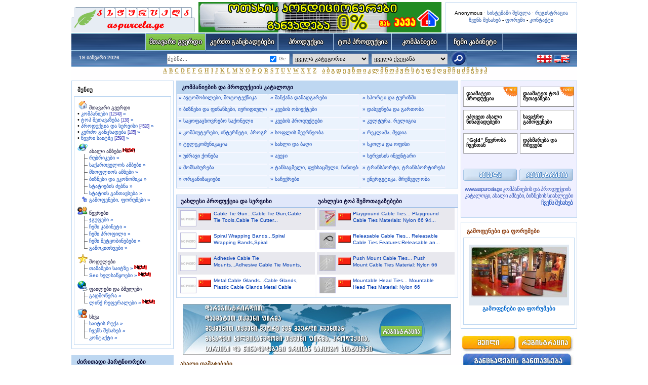

--- FILE ---
content_type: text/html; charset=UTF-8
request_url: https://www.aspurcela.ge/asp-Main_-_alp_-_K.html
body_size: 17158
content:
<!DOCTYPE HTML PUBLIC "-//W3C//DTD HTML 4.01 Transitional//EN" "http://www.w3.org/TR/html4/loose.dtd">
<html lang="ka" dir="ltr">
<head>
<title>aspurcela.ge  &raquo; კომპანიების და პროდუქციის კატალოგი, ახალი ამბები, ბიზნესის სიახლეები</title>
<meta http-equiv="Content-Type" content="text/html; charset=UTF-8"/>
<meta http-equiv="Content-Language" content="ka"/>
<meta name="resource-type" content="document"/>
<meta name="distribution" content="global"/>
<meta name="author" content="aspurcela"/>
<meta name="copyright" content="Copyright (c) by aspurcela"/>
<meta name="keywords" content="კომპანიების და პროდუქციის კატალოგი, ახალი ამბები, ბიზნესის სიახლეები, პროდუქცია და სერვისი, ბიზნესი და ეკონომიკა, გამოფენები და ფორუმები, კერძო განცხადება, b2b, კომპანიები, ორგანიზაციები, თამაშები, გამოკითხვები"/>
<meta name="description" content="ქართული და უცხოური კომპანიების სია, კომპანიების ძებნა. პროდუქციის და სერვისის ძებნა. კომპანიების მისამართები, ტელეფონები, საქმიანობის აღწერა. კერძო განცხადებები, უძრავი ქონების და ავტომობილების ყიდვა, გაყიდვა, გაქირავება. ბიზნესის ახალი ამბები. საქართველოს და მსოფლიოს ახალი ამბები. გართობა, არკადე თამაშები"/>
<meta name="robots" content="index, follow"/>
<meta name="revisit-after" content="1 days"/>
<meta name="rating" content="general"/>
<script type="text/javascript" src="includes/onload.js"></script>
<script type="text/javascript" src="includes/overlib.js"></script>
<script type="text/javascript" src="includes/overlib_hideform.js"></script>
<script type="text/javascript" src="includes/nukesentinel3.js"></script>
<!--[if IE]><script defer="defer" type="text/javascript" src="includes/embed_fix.js"></script><![endif]-->
<script type="text/javascript" src="includes/anti-spam.js"></script>
<!--[if lt IE 7]><script type="text/javascript" src="includes/pngfix.js"></script><![endif]-->
<script type="text/javascript" src="includes/js/jquery.min.js"></script>
<script type="text/javascript">var nuke_jq = jQuery.noConflict();</script>
<link rel="stylesheet" href="includes/lytebox/lytebox.css" type="text/css"/>
<script type="text/javascript" src="includes/lytebox/lytebox.js"></script>
<script type="text/javascript">
  var _gaq = _gaq || [];
  _gaq.push(['_setAccount', 'UA-19538206-2']);
  _gaq.push(['_trackPageview']);
  (function() {
    var ga = document.createElement('script'); ga.type = 'text/javascript'; ga.async = true;
    ga.src = ('https:' == document.location.protocol ? 'https://ssl' : 'http://www') + '.google-analytics.com/ga.js';
    var s = document.getElementsByTagName('script')[0]; s.parentNode.insertBefore(ga, s);
  })();
</script>
<script type="text/javascript" src="includes/ajax/prototype.js"></script>
<script async src="//pagead2.googlesyndication.com/pagead/js/adsbygoogle.js"></script>
<script>
  (adsbygoogle = window.adsbygoogle || []).push({
    google_ad_client: "ca-pub-6698514574037765",
    enable_page_level_ads: true
  });
</script>
<!--[if IE]><script type="text/javascript">womOn();</script><![endif]-->
<link rel="stylesheet" type="text/css" href="includes/myincludes/img_tools/img_zoom/img_zoom.css"/>
<script type="text/javascript" src="includes/myincludes/img_tools/img_zoom/img_zoom.js"></script>
<script type="text/javascript" src="includes/myincludes/js/aboutas.js"></script>
<link rel="shortcut icon" href="favicon.ico" type="image/x-icon" />
<link rel="alternate" type="application/rss+xml" title="RSS aspurcela.ge &raquo; News" href="rss.php?feed=news">
<link rel="alternate" type="application/rss+xml" title="RSS aspurcela.ge &raquo; Forums" href="rss.php?feed=forums">
<link rel="alternate" type="application/rss+xml" title="RSS aspurcela.ge &raquo; Downloads" href="rss.php?feed=downloads">
<link rel="alternate" type="application/rss+xml" title="RSS aspurcela.ge &raquo; Web Links" href="rss.php?feed=weblinks">
<link rel="stylesheet" href="themes/aspurcela/style/style_m1.css" type="text/css"/>
<script type="text/javascript" src="includes/myincludes/js/geokbd3.js"></script>
<script type="text/javascript" src="includes/myincludes/js/scroller.js"></script>
</head>
<body>

<div id="hv-main">

  <div id="header-wrap">
      <div id="hw-right"><br />Anonymous &middot; <a href="https://www.aspurcela.ge/asp-Your_Account.html">სისტემაში შესვლა</a> &middot; <a href="https://www.aspurcela.ge/asp-Your_Account_-_op_-_new_user.html" >რეგისტრაცია</a> <br /><a href="https://www.aspurcela.ge/asp-About_Us.html">ჩვენს შესახებ</a> - <a href="https://www.aspurcela.ge/asp-Forums.html">ფორუმი</a> - <a href="https://www.aspurcela.ge/asp-Feedback.html">კონტაქტი</a></div>
      <a id="hw-left" href="https://www.aspurcela.ge"><img src="themes/aspurcela/img/logo.gif" alt="aspurcela.ge" title="aspurcela.ge"/></a>
      <div id="hw-center"><a target="_blank" href="http://www.hava.ge/kondicireba-c-2.html"><img src="uploads/modAdvertising/air-conditioners-hava.gif" border="0" alt="კონდიციონერი, კონდიციონერები, კონდიცირება - ჰავა" title="კონდიციონერი, კონდიციონერები, კონდიცირება - ჰავა"/></a></div>
  </div>
  <div id="hv-body">
    <div id="contentrow">
<div id="main-menu-place">
</div>
<div id="abc"><a href="https://www.aspurcela.ge/asp-Main_-_alp_-_A.html">A</a><a href="https://www.aspurcela.ge/asp-Main_-_alp_-_B.html">B</a><a href="https://www.aspurcela.ge/asp-Main_-_alp_-_C.html">C</a><a href="https://www.aspurcela.ge/asp-Main_-_alp_-_D.html">D</a><a href="https://www.aspurcela.ge/asp-Main_-_alp_-_E.html">E</a><a href="https://www.aspurcela.ge/asp-Main_-_alp_-_F.html">F</a><a href="https://www.aspurcela.ge/asp-Main_-_alp_-_G.html">G</a><a href="https://www.aspurcela.ge/asp-Main_-_alp_-_H.html">H</a><a href="https://www.aspurcela.ge/asp-Main_-_alp_-_I.html">I</a><a href="https://www.aspurcela.ge/asp-Main_-_alp_-_J.html">J</a><a href="https://www.aspurcela.ge/asp-Main_-_alp_-_K.html">K</a><a href="https://www.aspurcela.ge/asp-Main_-_alp_-_L.html">L</a><a href="https://www.aspurcela.ge/asp-Main_-_alp_-_M.html">M</a><a href="https://www.aspurcela.ge/asp-Main_-_alp_-_N.html">N</a><a href="https://www.aspurcela.ge/asp-Main_-_alp_-_O.html">O</a><a href="https://www.aspurcela.ge/asp-Main_-_alp_-_P.html">P</a><a href="https://www.aspurcela.ge/asp-Main_-_alp_-_Q.html">Q</a><a href="https://www.aspurcela.ge/asp-Main_-_alp_-_R.html">R</a><a href="https://www.aspurcela.ge/asp-Main_-_alp_-_S.html">S</a><a href="https://www.aspurcela.ge/asp-Main_-_alp_-_T.html">T</a><a href="https://www.aspurcela.ge/asp-Main_-_alp_-_U.html">U</a><a href="https://www.aspurcela.ge/asp-Main_-_alp_-_V.html">V</a><a href="https://www.aspurcela.ge/asp-Main_-_alp_-_W.html">W</a><a href="https://www.aspurcela.ge/asp-Main_-_alp_-_X.html">X</a><a href="https://www.aspurcela.ge/asp-Main_-_alp_-_Y.html">Y</a><a href="https://www.aspurcela.ge/asp-Main_-_alp_-_Z.html">Z</a><span><a href="https://www.aspurcela.ge/asp-Main_-_alp_-_%E1%83%90.html">ა</a><a href="https://www.aspurcela.ge/asp-Main_-_alp_-_%E1%83%91.html">ბ</a><a href="https://www.aspurcela.ge/asp-Main_-_alp_-_%E1%83%92.html">გ</a><a href="https://www.aspurcela.ge/asp-Main_-_alp_-_%E1%83%93.html">დ</a><a href="https://www.aspurcela.ge/asp-Main_-_alp_-_%E1%83%94.html">ე</a><a href="https://www.aspurcela.ge/asp-Main_-_alp_-_%E1%83%95.html">ვ</a><a href="https://www.aspurcela.ge/asp-Main_-_alp_-_%E1%83%96.html">ზ</a><a href="https://www.aspurcela.ge/asp-Main_-_alp_-_%E1%83%97.html">თ</a><a href="https://www.aspurcela.ge/asp-Main_-_alp_-_%E1%83%98.html">ი</a><a href="https://www.aspurcela.ge/asp-Main_-_alp_-_%E1%83%99.html">კ</a><a href="https://www.aspurcela.ge/asp-Main_-_alp_-_%E1%83%9A.html">ლ</a><a href="https://www.aspurcela.ge/asp-Main_-_alp_-_%E1%83%9B.html">მ</a><a href="https://www.aspurcela.ge/asp-Main_-_alp_-_%E1%83%9C.html">ნ</a><a href="https://www.aspurcela.ge/asp-Main_-_alp_-_%E1%83%9D.html">ო</a><a href="https://www.aspurcela.ge/asp-Main_-_alp_-_%E1%83%9E.html">პ</a><a href="https://www.aspurcela.ge/asp-Main_-_alp_-_%E1%83%9F.html">ჟ</a><a href="https://www.aspurcela.ge/asp-Main_-_alp_-_%E1%83%A0.html">რ</a><a href="https://www.aspurcela.ge/asp-Main_-_alp_-_%E1%83%A1.html">ს</a><a href="https://www.aspurcela.ge/asp-Main_-_alp_-_%E1%83%A2.html">ტ</a><a href="https://www.aspurcela.ge/asp-Main_-_alp_-_%E1%83%A3.html">უ</a><a href="https://www.aspurcela.ge/asp-Main_-_alp_-_%E1%83%A4.html">ფ</a><a href="https://www.aspurcela.ge/asp-Main_-_alp_-_%E1%83%A5.html">ქ</a><a href="https://www.aspurcela.ge/asp-Main_-_alp_-_%E1%83%A6.html">ღ</a><a href="https://www.aspurcela.ge/asp-Main_-_alp_-_%E1%83%A7.html">ყ</a><a href="https://www.aspurcela.ge/asp-Main_-_alp_-_%E1%83%A8.html">შ</a><a href="https://www.aspurcela.ge/asp-Main_-_alp_-_%E1%83%A9.html">ჩ</a><a href="https://www.aspurcela.ge/asp-Main_-_alp_-_%E1%83%AA.html">ც</a><a href="https://www.aspurcela.ge/asp-Main_-_alp_-_%E1%83%AB.html">ძ</a><a href="https://www.aspurcela.ge/asp-Main_-_alp_-_%E1%83%AC.html">წ</a><a href="https://www.aspurcela.ge/asp-Main_-_alp_-_%E1%83%AD.html">ჭ</a><a href="https://www.aspurcela.ge/asp-Main_-_alp_-_%E1%83%AE.html">ხ</a><a href="https://www.aspurcela.ge/asp-Main_-_alp_-_%E1%83%AF.html">ჯ</a><a href="https://www.aspurcela.ge/asp-Main_-_alp_-_%E1%83%B0.html">ჰ</a></span></div>
<br />
      <div id="contentwrapper">
        <div id="contentcolumn">
<div class="block_head"> კომპანიების და პროდუქციის კატალოგი </div>
<div class="clbody">
<ul class="c1n">
<li><a href="asp-Main_-_CategoryID_-_1_-_products_x_-_1.html">&raquo;&nbsp;ავტომობილები, მოტოტექნიკა</a></li>
<li><a href="asp-Main_-_CategoryID_-_2_-_products_x_-_1.html">&raquo;&nbsp;ბიზნესი და ფინანსები, იურიდიული მომსახურება</a></li>
<li><a href="asp-Main_-_CategoryID_-_3_-_products_x_-_1.html">&raquo;&nbsp;საყოფაცხოვრებო საქონელი</a></li>
<li><a href="asp-Main_-_CategoryID_-_4_-_products_x_-_1.html">&raquo;&nbsp;კომპიუტერები, ინტერნეტი, პროგრამები</a></li>
<li><a href="asp-Main_-_CategoryID_-_5_-_products_x_-_1.html">&raquo;&nbsp;ტელეკომუნიკაცია</a></li>
<li><a href="asp-Main_-_CategoryID_-_6_-_products_x_-_1.html">&raquo;&nbsp;უძრავი ქონება</a></li>
<li><a href="asp-Main_-_CategoryID_-_7_-_products_x_-_1.html">&raquo;&nbsp;მომსახურება</a></li>
<li><a href="asp-Main_-_CategoryID_-_8_-_products_x_-_1.html">&raquo;&nbsp;ორგანიზაციები</a></li>
<li><a href="asp-Main_-_CategoryID_-_9_-_products_x_-_1.html">&raquo;&nbsp;სავაჭრო ობიექტები</a></li>
<li><a href="asp-Main_-_CategoryID_-_10_-_products_x_-_1.html">&raquo;&nbsp;მშენებლობა და მასალები</a></li>
<li><a href="asp-Main_-_CategoryID_-_11_-_products_x_-_1.html">&raquo;&nbsp;განათება, ჭაღები </a></li>
<li><a href="asp-Main_-_CategoryID_-_12_-_products_x_-_1.html">&raquo;&nbsp;ელექტრო მოწყობილობები</a></li>
</ul>
<ul class="c2n">
<li><a href="asp-Main_-_CategoryID_-_13_-_products_x_-_1.html">&raquo;&nbsp;მანქანა დანადგარები</a></li>
<li><a href="asp-Main_-_CategoryID_-_14_-_products_x_-_1.html">&raquo;&nbsp;კვების ობიექტები</a></li>
<li><a href="asp-Main_-_CategoryID_-_15_-_products_x_-_1.html">&raquo;&nbsp;კვების პროდუქტები</a></li>
<li><a href="asp-Main_-_CategoryID_-_16_-_products_x_-_1.html">&raquo;&nbsp;სოფლის მეურნეობა</a></li>
<li><a href="asp-Main_-_CategoryID_-_17_-_products_x_-_1.html">&raquo;&nbsp;სახლი და ბაღი</a></li>
<li><a href="asp-Main_-_CategoryID_-_18_-_products_x_-_1.html">&raquo;&nbsp;ავეჯი</a></li>
<li><a href="asp-Main_-_CategoryID_-_19_-_products_x_-_1.html">&raquo;&nbsp;ტანსაცმელი, ფეხსაცმელი, ჩანთები</a></li>
<li><a href="asp-Main_-_CategoryID_-_20_-_products_x_-_1.html">&raquo;&nbsp;საჩუქრები</a></li>
<li><a href="asp-Main_-_CategoryID_-_21_-_products_x_-_1.html">&raquo;&nbsp;სილამაზე და პარფიუმერია</a></li>
<li><a href="asp-Main_-_CategoryID_-_22_-_products_x_-_1.html">&raquo;&nbsp;ბავშვები</a></li>
<li><a href="asp-Main_-_CategoryID_-_23_-_products_x_-_1.html">&raquo;&nbsp;განათლება, მეცნიერება</a></li>
<li><a href="asp-Main_-_CategoryID_-_24_-_products_x_-_1.html">&raquo;&nbsp;მედიცინა</a></li>
</ul>
<ul class="c3n">
<li><a href="asp-Main_-_CategoryID_-_25_-_products_x_-_1.html">&raquo;&nbsp;სპორტი და ტურიზმი</a></li>
<li><a href="asp-Main_-_CategoryID_-_26_-_products_x_-_1.html">&raquo;&nbsp;დასვენება და გართობა</a></li>
<li><a href="asp-Main_-_CategoryID_-_27_-_products_x_-_1.html">&raquo;&nbsp;კულტურა, რელიგია</a></li>
<li><a href="asp-Main_-_CategoryID_-_28_-_products_x_-_1.html">&raquo;&nbsp;რეკლამა, მედია</a></li>
<li><a href="asp-Main_-_CategoryID_-_29_-_products_x_-_1.html">&raquo;&nbsp;სკოლა და ოფისი</a></li>
<li><a href="asp-Main_-_CategoryID_-_30_-_products_x_-_1.html">&raquo;&nbsp;სერვისის ინვენტარი</a></li>
<li><a href="asp-Main_-_CategoryID_-_31_-_products_x_-_1.html">&raquo;&nbsp;ტრანსპორტი, ტრანსპორტირება, მგზავრობა</a></li>
<li><a href="asp-Main_-_CategoryID_-_32_-_products_x_-_1.html">&raquo;&nbsp;ენერგეტიკა, მრეწველობა</a></li>
<li><a href="asp-Main_-_CategoryID_-_33_-_products_x_-_1.html">&raquo;&nbsp;შეფუთვა</a></li>
<li><a href="asp-Main_-_CategoryID_-_34_-_products_x_-_1.html">&raquo;&nbsp;დაცვა და უსაფრთხოება</a></li>
</ul>
<div style="clear:both;"></div>
</div>

<br /><div class="brlids_body">
<div class="brlids_title"><div>უახლესი პროდუქცია და სერვისი</div><div>უახლესი ტოპ შემოთავაზებები</div></div>
<div id="buyerlids">
<div class="brlids0"><ul>
<li class="li1">
<img src="ni.php?s=themes/aspurcela/images/no_photo.gif&amp;w=30&amp;h=30&amp;f=1" alt="Cable tie gun"/>
</li>
<li class="li2">
<img class="lp_flag" src="images/main/flags/cn.png" alt="flag of China" />
</li>
<li class="li3"><a href="asp-Pages_-_product_-_true_-_SellerID_-_12396_-_ProductID_-_8617_-_CategoryID_-_12.html" target="_blank">Cable Tie Gun...Cable Tie Gun,Cable Tie Tools,Cable Tie Cutter...</a>
</li></ul></div>
<div class="brlids1"><ul>
<li class="li1">
<img src="ni.php?s=themes/aspurcela/images/no_photo.gif&amp;w=30&amp;h=30&amp;f=1" alt="Spiral wrapping bands"/>
</li>
<li class="li2">
<img class="lp_flag" src="images/main/flags/cn.png" alt="flag of China" />
</li>
<li class="li3"><a href="asp-Pages_-_product_-_true_-_SellerID_-_12396_-_ProductID_-_8616_-_CategoryID_-_12.html" target="_blank">Spiral Wrapping Bands...Spiral Wrapping Bands,Spiral Bands,Wrapping Ba...</a>
</li></ul></div>
<div class="brlids0"><ul>
<li class="li1">
<img src="ni.php?s=themes/aspurcela/images/no_photo.gif&amp;w=30&amp;h=30&amp;f=1" alt="Adhesive cable tie mounts"/>
</li>
<li class="li2">
<img class="lp_flag" src="images/main/flags/cn.png" alt="flag of China" />
</li>
<li class="li3"><a href="asp-Pages_-_product_-_true_-_SellerID_-_12396_-_ProductID_-_8615_-_CategoryID_-_12.html" target="_blank">Adhesive Cable Tie Mounts...Adhesive Cable Tie Mounts, Tie Mounts...</a>
</li></ul></div>
<div class="brlids1"><ul>
<li class="li1">
<img src="ni.php?s=themes/aspurcela/images/no_photo.gif&amp;w=30&amp;h=30&amp;f=1" alt="Metal cable glands"/>
</li>
<li class="li2">
<img class="lp_flag" src="images/main/flags/cn.png" alt="flag of China" />
</li>
<li class="li3"><a href="asp-Pages_-_product_-_true_-_SellerID_-_12396_-_ProductID_-_8614_-_CategoryID_-_12.html" target="_blank">Metal Cable Glands...Cable Glands, Plastic Cable Glands,Metal Cable GL...</a>
</li></ul></div>
<div class="brlids0"><ul>
<li class="li1">
<img src="ni.php?s=themes/aspurcela/images/no_photo.gif&amp;w=30&amp;h=30&amp;f=1" alt="Nylon cable glands"/>
</li>
<li class="li2">
<img class="lp_flag" src="images/main/flags/cn.png" alt="flag of China" />
</li>
<li class="li3"><a href="asp-Pages_-_product_-_true_-_SellerID_-_12396_-_ProductID_-_8613_-_CategoryID_-_12.html" target="_blank">Nylon Cable Glands...Cable Glands, Plastic Cable Glands,Metal Cable GL...</a>
</li></ul></div>
<div class="brlids1"><ul>
<li class="li1">
<img src="ni.php?s=themes/aspurcela/images/no_photo.gif&amp;w=30&amp;h=30&amp;f=1" alt="Nylon cable glands"/>
</li>
<li class="li2">
<img class="lp_flag" src="images/main/flags/cn.png" alt="flag of China" />
</li>
<li class="li3"><a href="asp-Pages_-_product_-_true_-_SellerID_-_12396_-_ProductID_-_8612_-_CategoryID_-_12.html" target="_blank">Nylon Cable Glands...Cable Glands, Plastic Cable Glands,Metal Cable GL...</a>
</li></ul></div>
<div class="brlids0"><ul>
<li class="li1">
<img src="ni.php?s=themes/aspurcela/images/no_photo.gif&amp;w=30&amp;h=30&amp;f=1" alt="Cable glands"/>
</li>
<li class="li2">
<img class="lp_flag" src="images/main/flags/cn.png" alt="flag of China" />
</li>
<li class="li3"><a href="asp-Pages_-_product_-_true_-_SellerID_-_12396_-_ProductID_-_8611_-_CategoryID_-_12.html" target="_blank">Cable Glands...Cable Glands, Plastic Cable Glands,Metal Cable GLands...</a>
</li></ul></div>
<div class="brlids1"><ul>
<li class="li1">
<img src="ni.php?s=themes/aspurcela/images/no_photo.gif&amp;w=30&amp;h=30&amp;f=1" alt="Square cable clips"/>
</li>
<li class="li2">
<img class="lp_flag" src="images/main/flags/cn.png" alt="flag of China" />
</li>
<li class="li3"><a href="asp-Pages_-_product_-_true_-_SellerID_-_12396_-_ProductID_-_8610_-_CategoryID_-_12.html" target="_blank">Square Cable Clips...Cable Clips, Nail Clips,Round Cable Clips, Circle...</a>
</li></ul></div>
<div class="brlids0"><ul>
<li class="li1">
<img src="ni.php?s=themes/aspurcela/images/no_photo.gif&amp;w=30&amp;h=30&amp;f=1" alt="Circle cable clips"/>
</li>
<li class="li2">
<img class="lp_flag" src="images/main/flags/cn.png" alt="flag of China" />
</li>
<li class="li3"><a href="asp-Pages_-_product_-_true_-_SellerID_-_12396_-_ProductID_-_8609_-_CategoryID_-_12.html" target="_blank">Circle Cable Clips...Cable Clips, Nail Clips,Round Cable Clips, Circle...</a>
</li></ul></div>
<div class="brlids1"><ul>
<li class="li1">
<img src="ni.php?s=themes/aspurcela/images/no_photo.gif&amp;w=30&amp;h=30&amp;f=1" alt="Cable clips"/>
</li>
<li class="li2">
<img class="lp_flag" src="images/main/flags/cn.png" alt="flag of China" />
</li>
<li class="li3"><a href="asp-Pages_-_product_-_true_-_SellerID_-_12396_-_ProductID_-_8608_-_CategoryID_-_12.html" target="_blank">Cable Clips...Cable Clips, Nail Clips,Round Cable Clips, Circle Cable ...</a>
</li></ul></div>
<div class="brlids0"><ul>
<li class="li1">
<img src="ni.php?s=themes/aspurcela/images/no_photo.gif&amp;w=30&amp;h=30&amp;f=1" alt="Hook and loop cable ties"/>
</li>
<li class="li2">
<img class="lp_flag" src="images/main/flags/cn.png" alt="flag of China" />
</li>
<li class="li3"><a href="asp-Pages_-_product_-_true_-_SellerID_-_12396_-_ProductID_-_8607_-_CategoryID_-_12.html" target="_blank">Hook and Loop Cable Ties...Hook and Loop Cable Ties, Velcro Cable Ties...</a>
</li></ul></div>
<div class="brlids1"><ul>
<li class="li1">
<img src="ni.php?s=themes/aspurcela/images/no_photo.gif&amp;w=30&amp;h=30&amp;f=1" alt="Double locking cable ties"/>
</li>
<li class="li2">
<img class="lp_flag" src="images/main/flags/cn.png" alt="flag of China" />
</li>
<li class="li3"><a href="asp-Pages_-_product_-_true_-_SellerID_-_12396_-_ProductID_-_8606_-_CategoryID_-_12.html" target="_blank">Double Locking Cable Ties...Double Locking Cable Ties,Nylon Cable Ties...</a>
</li></ul></div>
<div class="brlids0"><ul>
<li class="li1">
<img src="ni.php?s=themes/aspurcela/images/no_photo.gif&amp;w=30&amp;h=30&amp;f=1" alt="Reusable cable ties"/>
</li>
<li class="li2">
<img class="lp_flag" src="images/main/flags/cn.png" alt="flag of China" />
</li>
<li class="li3"><a href="asp-Pages_-_product_-_true_-_SellerID_-_12396_-_ProductID_-_8605_-_CategoryID_-_12.html" target="_blank">Reusable Cable Ties...Reusableble Cable Tiess,Cable Ties, Nylon Cable ...</a>
</li></ul></div>
<div class="brlids1"><ul>
<li class="li1">
<img src="ni.php?s=themes/aspurcela/images/no_photo.gif&amp;w=30&amp;h=30&amp;f=1" alt="Releasable cable ties"/>
</li>
<li class="li2">
<img class="lp_flag" src="images/main/flags/cn.png" alt="flag of China" />
</li>
<li class="li3"><a href="asp-Pages_-_product_-_true_-_SellerID_-_12396_-_ProductID_-_8604_-_CategoryID_-_12.html" target="_blank">Releasable Cable Ties...Releasable Cable Tiess,Cable Ties, Nylon Cable...</a>
</li></ul></div>
<div class="brlids0"><ul>
<li class="li1">
<img src="ni.php?s=themes/aspurcela/images/no_photo.gif&amp;w=30&amp;h=30&amp;f=1" alt="Chassis cable ties"/>
</li>
<li class="li2">
<img class="lp_flag" src="images/main/flags/cn.png" alt="flag of China" />
</li>
<li class="li3"><a href="asp-Pages_-_product_-_true_-_SellerID_-_12396_-_ProductID_-_8603_-_CategoryID_-_12.html" target="_blank">Chassis Cable Ties...Chassis Cable Ties,Cable Ties, Auto Cable Ties...</a>
</li></ul></div>
</div>
<div id="sellerlids">
<div class="brlids0"><ul>
<li class="li1">
<a target="_blank" onclick="return vz.expand(this,{captionText:'&lt;a class=\'vzprodlink\' target=\'_blank\' href=\'modules.php?name=Pages&amp;lead=true&amp;SellerID=12396&amp;LeadID=453&amp;CategoryID=12\'&gt;Playground cable ties&nbsp;...ვრცლად&lt;/a&gt;'} )" href="uploads/sellersleads/2022_07/s12396_l453_photo_1_1658217535.jpg">
<img src="ni.php?s=uploads/sellersleads/2022_07/s12396_l453_thumb100_1_1658217535.jpg&amp;w=30&amp;h=30&amp;f=1" alt="Playground cable ties" />
</a>
</li>
<li class="li2">
<img class="lp_flag" src="images/main/flags/cn.png" alt="flag of China" />
</li>
<li class="li3"><a href="asp-Pages_-_lead_-_true_-_SellerID_-_12396_-_LeadID_-_453_-_CategoryID_-_12.html" target="_blank">Playground Cable Ties... Playground Cable Ties

Materials: Nylon 66
94...</a>
</li></ul></div>
<div class="brlids1"><ul>
<li class="li1">
<a target="_blank" onclick="return vz.expand(this,{captionText:'&lt;a class=\'vzprodlink\' target=\'_blank\' href=\'modules.php?name=Pages&amp;lead=true&amp;SellerID=12396&amp;LeadID=452&amp;CategoryID=12\'&gt;Releasable cable ties&nbsp;...ვრცლად&lt;/a&gt;'} )" href="uploads/sellersleads/2022_07/s12396_l452_photo_1_1658217417.jpg">
<img src="ni.php?s=uploads/sellersleads/2022_07/s12396_l452_thumb100_1_1658217417.jpg&amp;w=30&amp;h=30&amp;f=1" alt="Releasable cable ties" />
</a>
</li>
<li class="li2">
<img class="lp_flag" src="images/main/flags/cn.png" alt="flag of China" />
</li>
<li class="li3"><a href="asp-Pages_-_lead_-_true_-_SellerID_-_12396_-_LeadID_-_452_-_CategoryID_-_12.html" target="_blank">Releasable Cable Ties... Releasable Cable Ties

Features:Releasable an...</a>
</li></ul></div>
<div class="brlids0"><ul>
<li class="li1">
<a target="_blank" onclick="return vz.expand(this,{captionText:'&lt;a class=\'vzprodlink\' target=\'_blank\' href=\'modules.php?name=Pages&amp;lead=true&amp;SellerID=12396&amp;LeadID=451&amp;CategoryID=12\'&gt;Push mount cable ties&nbsp;...ვრცლად&lt;/a&gt;'} )" href="uploads/sellersleads/2022_07/s12396_l451_photo_1_1658217302.jpg">
<img src="ni.php?s=uploads/sellersleads/2022_07/s12396_l451_thumb100_1_1658217302.jpg&amp;w=30&amp;h=30&amp;f=1" alt="Push mount cable ties" />
</a>
</li>
<li class="li2">
<img class="lp_flag" src="images/main/flags/cn.png" alt="flag of China" />
</li>
<li class="li3"><a href="asp-Pages_-_lead_-_true_-_SellerID_-_12396_-_LeadID_-_451_-_CategoryID_-_12.html" target="_blank">Push Mount Cable Ties... Push Mount Cable Ties

Material: Nylon 66
Siz...</a>
</li></ul></div>
<div class="brlids1"><ul>
<li class="li1">
<a target="_blank" onclick="return vz.expand(this,{captionText:'&lt;a class=\'vzprodlink\' target=\'_blank\' href=\'modules.php?name=Pages&amp;lead=true&amp;SellerID=12396&amp;LeadID=450&amp;CategoryID=12\'&gt;Mountable head ties&nbsp;...ვრცლად&lt;/a&gt;'} )" href="uploads/sellersleads/2022_07/s12396_l450_photo_1_1658217228.jpg">
<img src="ni.php?s=uploads/sellersleads/2022_07/s12396_l450_thumb100_1_1658217228.jpg&amp;w=30&amp;h=30&amp;f=1" alt="Mountable head ties" />
</a>
</li>
<li class="li2">
<img class="lp_flag" src="images/main/flags/cn.png" alt="flag of China" />
</li>
<li class="li3"><a href="asp-Pages_-_lead_-_true_-_SellerID_-_12396_-_LeadID_-_450_-_CategoryID_-_12.html" target="_blank">Mountable Head Ties... Mountable Head Ties

Material: Nylon 66
Sizes:D...</a>
</li></ul></div>
<div class="brlids0"><ul>
<li class="li1">
<a target="_blank" onclick="return vz.expand(this,{captionText:'&lt;a class=\'vzprodlink\' target=\'_blank\' href=\'modules.php?name=Pages&amp;lead=true&amp;SellerID=12396&amp;LeadID=449&amp;CategoryID=12\'&gt;Marker cable ties&nbsp;...ვრცლად&lt;/a&gt;'} )" href="uploads/sellersleads/2022_07/s12396_l449_photo_1_1658217123.jpg">
<img src="ni.php?s=uploads/sellersleads/2022_07/s12396_l449_thumb100_1_1658217123.jpg&amp;w=30&amp;h=30&amp;f=1" alt="Marker cable ties" />
</a>
</li>
<li class="li2">
<img class="lp_flag" src="images/main/flags/cn.png" alt="flag of China" />
</li>
<li class="li3"><a href="asp-Pages_-_lead_-_true_-_SellerID_-_12396_-_LeadID_-_449_-_CategoryID_-_12.html" target="_blank">Marker Cable Ties... Marker Cable Ties/Identification Cable Ties

Type...</a>
</li></ul></div>
<div class="brlids1"><ul>
<li class="li1">
<a target="_blank" onclick="return vz.expand(this,{captionText:'&lt;a class=\'vzprodlink\' target=\'_blank\' href=\'modules.php?name=Pages&amp;lead=true&amp;SellerID=12396&amp;LeadID=448&amp;CategoryID=12\'&gt;Hook and loop cable ties&nbsp;...ვრცლად&lt;/a&gt;'} )" href="uploads/sellersleads/2022_07/s12396_l448_photo_1_1658217032.jpg">
<img src="ni.php?s=uploads/sellersleads/2022_07/s12396_l448_thumb100_1_1658217032.jpg&amp;w=30&amp;h=30&amp;f=1" alt="Hook and loop cable ties" />
</a>
</li>
<li class="li2">
<img class="lp_flag" src="images/main/flags/cn.png" alt="flag of China" />
</li>
<li class="li3"><a href="asp-Pages_-_lead_-_true_-_SellerID_-_12396_-_LeadID_-_448_-_CategoryID_-_12.html" target="_blank">Hook and Loop Cable Ties... Hook and Loop Cable Ties

Material: Nylon+...</a>
</li></ul></div>
<div class="brlids0"><ul>
<li class="li1">
<a target="_blank" onclick="return vz.expand(this,{captionText:'&lt;a class=\'vzprodlink\' target=\'_blank\' href=\'modules.php?name=Pages&amp;lead=true&amp;SellerID=12396&amp;LeadID=447&amp;CategoryID=12\'&gt;Stainless steel cable ties&nbsp;...ვრცლად&lt;/a&gt;'} )" href="uploads/sellersleads/2022_07/s12396_l447_photo_1_1658216901.jpg">
<img src="ni.php?s=uploads/sellersleads/2022_07/s12396_l447_thumb100_1_1658216901.jpg&amp;w=30&amp;h=30&amp;f=1" alt="Stainless steel cable ties" />
</a>
</li>
<li class="li2">
<img class="lp_flag" src="images/main/flags/cn.png" alt="flag of China" />
</li>
<li class="li3"><a href="asp-Pages_-_lead_-_true_-_SellerID_-_12396_-_LeadID_-_447_-_CategoryID_-_12.html" target="_blank">Stainless Steel Cable Ties... Stainless Steel Cable Ties

Feature: not...</a>
</li></ul></div>
<div class="brlids1"><ul>
<li class="li1">
<a target="_blank" onclick="return vz.expand(this,{captionText:'&lt;a class=\'vzprodlink\' target=\'_blank\' href=\'modules.php?name=Pages&amp;lead=true&amp;SellerID=12396&amp;LeadID=446&amp;CategoryID=12\'&gt;Self-locking nylon cable ties&nbsp;...ვრცლად&lt;/a&gt;'} )" href="uploads/sellersleads/2022_07/s12396_l446_photo_1_1658216792.jpg">
<img src="ni.php?s=uploads/sellersleads/2022_07/s12396_l446_thumb100_1_1658216792.jpg&amp;w=30&amp;h=30&amp;f=1" alt="Self-locking nylon cable ties" />
</a>
</li>
<li class="li2">
<img class="lp_flag" src="images/main/flags/cn.png" alt="flag of China" />
</li>
<li class="li3"><a href="asp-Pages_-_lead_-_true_-_SellerID_-_12396_-_LeadID_-_446_-_CategoryID_-_12.html" target="_blank">Self-Locking Nylon Cable Ties... Self-Locking Nylon Cable Ties

Tensil...</a>
</li></ul></div>
<div class="brlids0"><ul>
<li class="li1">
<a target="_blank" onclick="return vz.expand(this,{captionText:'&lt;a class=\'vzprodlink\' target=\'_blank\' href=\'modules.php?name=Pages&amp;lead=true&amp;SellerID=11561&amp;LeadID=445&amp;CategoryID=34\'&gt;Dongguang commodity expo kicked off online this sept. 8th&nbsp;...ვრცლად&lt;/a&gt;'} )" href="uploads/sellersleads/2020_09/s11561_l445_photo_1_1600221813.jpg">
<img src="ni.php?s=uploads/sellersleads/2020_09/s11561_l445_thumb100_1_1600221813.jpg&amp;w=30&amp;h=30&amp;f=1" alt="Dongguang commodity expo kicked off online this sept. 8th" />
</a>
</li>
<li class="li2">
<img class="lp_flag" src="images/main/flags/cn.png" alt="flag of China" />
</li>
<li class="li3"><a href="asp-Pages_-_lead_-_true_-_SellerID_-_11561_-_LeadID_-_445_-_CategoryID_-_34.html" target="_blank">Dongguang Commodity Expo Kicked off Online This Sept. 8th... Hosted by...</a>
</li></ul></div>
<div class="brlids1"><ul>
<li class="li1">
<a target="_blank" onclick="return vz.expand(this,{captionText:'&lt;a class=\'vzprodlink\' target=\'_blank\' href=\'modules.php?name=Pages&amp;lead=true&amp;SellerID=11573&amp;LeadID=298&amp;CategoryID=12\'&gt;Kaneko air - operated valves bz10g series&nbsp;...ვრცლად&lt;/a&gt;'} )" href="uploads/sellersleads/fold_2015_03/u11573_l298_i1_photo_S41.jpg">
<img src="ni.php?s=uploads/sellersleads/fold_2015_03/u11573_l298_i1_thumb100_S41.jpg&amp;w=30&amp;h=30&amp;f=1" alt="Kaneko air - operated valves bz10g series" />
</a>
</li>
<li class="li2">
<img class="lp_flag" src="images/main/flags/cn.png" alt="flag of China" />
</li>
<li class="li3"><a href="asp-Pages_-_lead_-_true_-_SellerID_-_11573_-_LeadID_-_298_-_CategoryID_-_12.html" target="_blank">Kaneko Air - operated valves BZ10G SERIES... A pneumatically actuated ...</a>
</li></ul></div>
<div class="brlids0"><ul>
<li class="li1">
<a target="_blank" onclick="return vz.expand(this,{captionText:'&lt;a class=\'vzprodlink\' target=\'_blank\' href=\'modules.php?name=Pages&amp;lead=true&amp;SellerID=11573&amp;LeadID=299&amp;CategoryID=12\'&gt;Konan 3-port solenoid valve (poppet valve) 313 series sub-plate type&nbsp;...ვრცლად&lt;/a&gt;'} )" href="uploads/sellersleads/fold_2015_03/u11573_l299_i1_photo_ADCD6DDFE524132A916F8E717A1BB0DF.jpeg">
<img src="ni.php?s=uploads/sellersleads/fold_2015_03/u11573_l299_i1_thumb100_ADCD6DDFE524132A916F8E717A1BB0DF.jpeg&amp;w=30&amp;h=30&amp;f=1" alt="Konan 3-port solenoid valve (poppet valve) 313 series sub-plate type" />
</a>
</li>
<li class="li2">
<img class="lp_flag" src="images/main/flags/cn.png" alt="flag of China" />
</li>
<li class="li3"><a href="asp-Pages_-_lead_-_true_-_SellerID_-_11573_-_LeadID_-_299_-_CategoryID_-_12.html" target="_blank">Konan 3-port solenoid valve (poppet valve) 313 series sub-plate type.....</a>
</li></ul></div>
<div class="brlids1"><ul>
<li class="li1">
<a target="_blank" onclick="return vz.expand(this,{captionText:'&lt;a class=\'vzprodlink\' target=\'_blank\' href=\'modules.php?name=Pages&amp;lead=true&amp;SellerID=11573&amp;LeadID=300&amp;CategoryID=12\'&gt;Airtac 3v1 series 3v1-06 solenoid valve&nbsp;...ვრცლად&lt;/a&gt;'} )" href="uploads/sellersleads/fold_2015_03/u11573_l300_i1_photo_S01.jpg">
<img src="ni.php?s=uploads/sellersleads/fold_2015_03/u11573_l300_i1_thumb100_S01.jpg&amp;w=30&amp;h=30&amp;f=1" alt="Airtac 3v1 series 3v1-06 solenoid valve" />
</a>
</li>
<li class="li2">
<img class="lp_flag" src="images/main/flags/cn.png" alt="flag of China" />
</li>
<li class="li3"><a href="asp-Pages_-_lead_-_true_-_SellerID_-_11573_-_LeadID_-_300_-_CategoryID_-_12.html" target="_blank">Airtac 3V1 series 3V1-06 solenoid valve... 1. Direct acting type and n...</a>
</li></ul></div>
<div class="brlids0"><ul>
<li class="li1">
<a target="_blank" onclick="return vz.expand(this,{captionText:'&lt;a class=\'vzprodlink\' target=\'_blank\' href=\'modules.php?name=Pages&amp;lead=true&amp;SellerID=11573&amp;LeadID=301&amp;CategoryID=12\'&gt;Alco multi-port gauge valves \'t\' - ported 3 way ball valve 6,000psi (414bar)&nbsp;...ვრცლად&lt;/a&gt;'} )" href="uploads/sellersleads/fold_2015_03/u11573_l301_i1_photo_S02.jpg">
<img src="ni.php?s=uploads/sellersleads/fold_2015_03/u11573_l301_i1_thumb100_S02.jpg&amp;w=30&amp;h=30&amp;f=1" alt="Alco multi-port gauge valves &#039;t&#039; - ported 3 way ball valve 6,000psi (414bar)" />
</a>
</li>
<li class="li2">
<img class="lp_flag" src="images/main/flags/cn.png" alt="flag of China" />
</li>
<li class="li3"><a href="asp-Pages_-_lead_-_true_-_SellerID_-_11573_-_LeadID_-_301_-_CategoryID_-_12.html" target="_blank">Alco Multi-Port Gauge Valves &#039;T&#039; - Ported 3 way Ball Valve 6...</a>
</li></ul></div>
<div class="brlids1"><ul>
<li class="li1">
<a target="_blank" onclick="return vz.expand(this,{captionText:'&lt;a class=\'vzprodlink\' target=\'_blank\' href=\'modules.php?name=Pages&amp;lead=true&amp;SellerID=11573&amp;LeadID=302&amp;CategoryID=12\'&gt;Asco redhat solenoid valves electronically enhanced 2-way 8030 series direct acting low pressure - 3&nbsp;...ვრცლად&lt;/a&gt;'} )" href="uploads/sellersleads/fold_2015_03/u11573_l302_i1_photo_S07.jpg">
<img src="ni.php?s=uploads/sellersleads/fold_2015_03/u11573_l302_i1_thumb100_S07.jpg&amp;w=30&amp;h=30&amp;f=1" alt="Asco redhat solenoid valves electronically enhanced 2-way 8030 series direct acting low pressure - 3" />
</a>
</li>
<li class="li2">
<img class="lp_flag" src="images/main/flags/cn.png" alt="flag of China" />
</li>
<li class="li3"><a href="asp-Pages_-_lead_-_true_-_SellerID_-_11573_-_LeadID_-_302_-_CategoryID_-_12.html" target="_blank">ASCO RedHat Solenoid Valves Electronically Enhanced 2-way 8030 Series ...</a>
</li></ul></div>
<div class="brlids0"><ul>
<li class="li1">
<a target="_blank" onclick="return vz.expand(this,{captionText:'&lt;a class=\'vzprodlink\' target=\'_blank\' href=\'modules.php?name=Pages&amp;lead=true&amp;SellerID=11573&amp;LeadID=303&amp;CategoryID=12\'&gt;Asco redhat solenoid valves 2-way solenoid valves d8030 series&nbsp;...ვრცლად&lt;/a&gt;'} )" href="uploads/sellersleads/fold_2015_03/u11573_l303_i1_photo_S10.jpg">
<img src="ni.php?s=uploads/sellersleads/fold_2015_03/u11573_l303_i1_thumb100_S10.jpg&amp;w=30&amp;h=30&amp;f=1" alt="Asco redhat solenoid valves 2-way solenoid valves d8030 series" />
</a>
</li>
<li class="li2">
<img class="lp_flag" src="images/main/flags/cn.png" alt="flag of China" />
</li>
<li class="li3"><a href="asp-Pages_-_lead_-_true_-_SellerID_-_11573_-_LeadID_-_303_-_CategoryID_-_12.html" target="_blank">ASCO RedHat Solenoid Valves 2-Way Solenoid Valves D8030 Series... Bras...</a>
</li></ul></div>
</div>
</div>

<br /><center><a href="asp-Your_Account_-_op_-_new_user.html"><img src="images/signup.jpg" alt="Georgian marketplace sign up" /></a></center>
<br />	<div class="ltstprtitle">ახალი დამატებები</div>
	<ul class="ltstpr">
		<li>					
						<div class="ltprow" style="">
						
							<div class="plaqueTopLeft"><div class="plaqueTopRight"></div></div> 
							
								<div class="plaqueLeft">
									<div class="plaqueRight">
										<div class="plaqueCenter" style="height:130px;" >  

												<div class="ltstprcont_1">													
													
													<a target="_blank" onclick="return vz.expand(this,{captionText:'&lt;a class=\'vzprodlink\' target=\'_blank\' href=\'modules.php?name=Pages&amp;product=true&amp;SellerID=12396&amp;ProductID=8595&amp;CategoryID=12\'&gt;Push mount cable ties&nbsp;...ვრცლად&lt;/a&gt;'} )" href="uploads/sellersproducts/2022_07/s12396_p8595_photo_1_1658131965.jpg"><img src="ni.php?s=uploads/sellersproducts/2022_07/s12396_p8595_thumb100_1_1658131965.jpg&amp;w=100&amp;h=100&amp;f=1" border="0" alt="Push mount cable ties" /></a>
													
								
													<br />													
													ქვეყანა<br />ჩინეთი												</div> 
												
												<div  class="ltstprcont_2" >
													
													<a class="lp_a" href="asp-Pages_-_product_-_true_-_SellerID_-_12396_-_ProductID_-_8595_-_CategoryID_-_12.html" target="_blank">Push mount cable ti...</a>									
												

													<br /><br />
													Push Mount Cable Ties

Material: Nylon 66
Sizes: differents sizes...													<br />
													<a class="lp_m" href="asp-Pages_-_product_-_true_-_SellerID_-_12396_-_ProductID_-_8595_-_CategoryID_-_12.html" target="_blank">ვრცლად...</a>
											
												</div> 
												<div style="clear:both;"></div>	
										</div>
									</div>			
								</div>

							<div class="plaqueBottomLeft"><div class="plaqueBottomRight"></div></div>	
							
						</div>	

									
						<div class="ltprow" style="margin-left:5px;">
						
							<div class="plaqueTopLeft"><div class="plaqueTopRight"></div></div> 
							
								<div class="plaqueLeft">
									<div class="plaqueRight">
										<div class="plaqueCenter" style="height:130px;" >  

												<div class="ltstprcont_1">													
													
													<a target="_blank" onclick="return vz.expand(this,{captionText:'&lt;a class=\'vzprodlink\' target=\'_blank\' href=\'modules.php?name=Pages&amp;product=true&amp;SellerID=12396&amp;ProductID=8594&amp;CategoryID=12\'&gt;Identification cable ties&nbsp;...ვრცლად&lt;/a&gt;'} )" href="uploads/sellersproducts/2022_07/s12396_p8594_photo_1_1658131509.jpg"><img src="ni.php?s=uploads/sellersproducts/2022_07/s12396_p8594_thumb100_1_1658131509.jpg&amp;w=100&amp;h=100&amp;f=1" border="0" alt="Identification cable ties" /></a>
													
								
													<br />													
													ქვეყანა<br />ჩინეთი												</div> 
												
												<div  class="ltstprcont_2" >
													
													<a class="lp_a" href="asp-Pages_-_product_-_true_-_SellerID_-_12396_-_ProductID_-_8594_-_CategoryID_-_12.html" target="_blank">Identification cable ties</a>									
												

													<br /><br />
													Identification Cable Ties

Type: Marker ties nylon cable ties with ...													<br />
													<a class="lp_m" href="asp-Pages_-_product_-_true_-_SellerID_-_12396_-_ProductID_-_8594_-_CategoryID_-_12.html" target="_blank">ვრცლად...</a>
											
												</div> 
												<div style="clear:both;"></div>	
										</div>
									</div>			
								</div>

							<div class="plaqueBottomLeft"><div class="plaqueBottomRight"></div></div>	
							
						</div>	

				</li><li>					
						<div class="ltprow" style="">
						
							<div class="plaqueTopLeft"><div class="plaqueTopRight"></div></div> 
							
								<div class="plaqueLeft">
									<div class="plaqueRight">
										<div class="plaqueCenter" style="height:130px;" >  

												<div class="ltstprcont_1">													
													
													<a target="_blank" onclick="return vz.expand(this,{captionText:'&lt;a class=\'vzprodlink\' target=\'_blank\' href=\'modules.php?name=Pages&amp;product=true&amp;SellerID=12396&amp;ProductID=8593&amp;CategoryID=12\'&gt;Marker cable ties&nbsp;...ვრცლად&lt;/a&gt;'} )" href="uploads/sellersproducts/2022_07/s12396_p8593_photo_1_1658131008.jpg"><img src="ni.php?s=uploads/sellersproducts/2022_07/s12396_p8593_thumb100_1_1658131008.jpg&amp;w=100&amp;h=100&amp;f=1" border="0" alt="Marker cable ties" /></a>
													
								
													<br />													
													ქვეყანა<br />ჩინეთი												</div> 
												
												<div  class="ltstprcont_2" >
													
													<a class="lp_a" href="asp-Pages_-_product_-_true_-_SellerID_-_12396_-_ProductID_-_8593_-_CategoryID_-_12.html" target="_blank">Marker cable ties</a>									
												

													<br /><br />
													Marker Cable Ties

Type: Marker ties nylon cable ties with ...													<br />
													<a class="lp_m" href="asp-Pages_-_product_-_true_-_SellerID_-_12396_-_ProductID_-_8593_-_CategoryID_-_12.html" target="_blank">ვრცლად...</a>
											
												</div> 
												<div style="clear:both;"></div>	
										</div>
									</div>			
								</div>

							<div class="plaqueBottomLeft"><div class="plaqueBottomRight"></div></div>	
							
						</div>	

									
						<div class="ltprow" style="margin-left:5px;">
						
							<div class="plaqueTopLeft"><div class="plaqueTopRight"></div></div> 
							
								<div class="plaqueLeft">
									<div class="plaqueRight">
										<div class="plaqueCenter" style="height:130px;" >  

												<div class="ltstprcont_1">													
													
													<a target="_blank" onclick="return vz.expand(this,{captionText:'&lt;a class=\'vzprodlink\' target=\'_blank\' href=\'modules.php?name=Pages&amp;product=true&amp;SellerID=12396&amp;ProductID=8592&amp;CategoryID=34\'&gt;Handcuff nylon cable ties&nbsp;...ვრცლად&lt;/a&gt;'} )" href="uploads/sellersproducts/2022_07/s12396_p8592_photo_1_1658130766.jpg"><img src="ni.php?s=uploads/sellersproducts/2022_07/s12396_p8592_thumb100_1_1658130766.jpg&amp;w=100&amp;h=100&amp;f=1" border="0" alt="Handcuff nylon cable ties" /></a>
													
								
													<br />													
													ქვეყანა<br />ჩინეთი												</div> 
												
												<div  class="ltstprcont_2" >
													
													<a class="lp_a" href="asp-Pages_-_product_-_true_-_SellerID_-_12396_-_ProductID_-_8592_-_CategoryID_-_34.html" target="_blank">Handcuff nylon cable ti...</a>									
												

													<br /><br />
													Handcuff Nylon Cable Ties

Type: Handcuffs nylon cable tie
Materi...													<br />
													<a class="lp_m" href="asp-Pages_-_product_-_true_-_SellerID_-_12396_-_ProductID_-_8592_-_CategoryID_-_34.html" target="_blank">ვრცლად...</a>
											
												</div> 
												<div style="clear:both;"></div>	
										</div>
									</div>			
								</div>

							<div class="plaqueBottomLeft"><div class="plaqueBottomRight"></div></div>	
							
						</div>	

				</li><li>					
						<div class="ltprow" style="">
						
							<div class="plaqueTopLeft"><div class="plaqueTopRight"></div></div> 
							
								<div class="plaqueLeft">
									<div class="plaqueRight">
										<div class="plaqueCenter" style="height:130px;" >  

												<div class="ltstprcont_1">													
													
													<a target="_blank" onclick="return vz.expand(this,{captionText:'&lt;a class=\'vzprodlink\' target=\'_blank\' href=\'modules.php?name=Pages&amp;product=true&amp;SellerID=12396&amp;ProductID=8591&amp;CategoryID=12\'&gt;316 steel cable ties&nbsp;...ვრცლად&lt;/a&gt;'} )" href="uploads/sellersproducts/2022_07/s12396_p8591_photo_1_1658130502.jpg"><img src="ni.php?s=uploads/sellersproducts/2022_07/s12396_p8591_thumb100_1_1658130502.jpg&amp;w=100&amp;h=100&amp;f=1" border="0" alt="316 steel cable ties" /></a>
													
								
													<br />													
													ქვეყანა<br />ჩინეთი												</div> 
												
												<div  class="ltstprcont_2" >
													
													<a class="lp_a" href="asp-Pages_-_product_-_true_-_SellerID_-_12396_-_ProductID_-_8591_-_CategoryID_-_12.html" target="_blank">316 steel cable ti...</a>									
												

													<br /><br />
													316 Steel Cable Ties

Material:3... stainless steel.

Feature: not easy to rust...													<br />
													<a class="lp_m" href="asp-Pages_-_product_-_true_-_SellerID_-_12396_-_ProductID_-_8591_-_CategoryID_-_12.html" target="_blank">ვრცლად...</a>
											
												</div> 
												<div style="clear:both;"></div>	
										</div>
									</div>			
								</div>

							<div class="plaqueBottomLeft"><div class="plaqueBottomRight"></div></div>	
							
						</div>	

									
						<div class="ltprow" style="margin-left:5px;">
						
							<div class="plaqueTopLeft"><div class="plaqueTopRight"></div></div> 
							
								<div class="plaqueLeft">
									<div class="plaqueRight">
										<div class="plaqueCenter" style="height:130px;" >  

												<div class="ltstprcont_1">													
													
													<a target="_blank" onclick="return vz.expand(this,{captionText:'&lt;a class=\'vzprodlink\' target=\'_blank\' href=\'modules.php?name=Pages&amp;product=true&amp;SellerID=12396&amp;ProductID=8590&amp;CategoryID=12\'&gt;Stainless steel cable ties&nbsp;...ვრცლად&lt;/a&gt;'} )" href="uploads/sellersproducts/2022_07/s12396_p8590_photo_1_1658129913.jpg"><img src="ni.php?s=uploads/sellersproducts/2022_07/s12396_p8590_thumb100_1_1658129913.jpg&amp;w=100&amp;h=100&amp;f=1" border="0" alt="Stainless steel cable ties" /></a>
													
								
													<br />													
													ქვეყანა<br />ჩინეთი												</div> 
												
												<div  class="ltstprcont_2" >
													
													<a class="lp_a" href="asp-Pages_-_product_-_true_-_SellerID_-_12396_-_ProductID_-_8590_-_CategoryID_-_12.html" target="_blank">Stainless steel cable ti...</a>									
												

													<br /><br />
													Stainless Steel Cable Ties

Material:3... stainless steel.

Feature: not easy to rust...													<br />
													<a class="lp_m" href="asp-Pages_-_product_-_true_-_SellerID_-_12396_-_ProductID_-_8590_-_CategoryID_-_12.html" target="_blank">ვრცლად...</a>
											
												</div> 
												<div style="clear:both;"></div>	
										</div>
									</div>			
								</div>

							<div class="plaqueBottomLeft"><div class="plaqueBottomRight"></div></div>	
							
						</div>	

				</li>	
			
	</ul>
	<div style="clear:both;"></div>
	 
<br /><div class="block_head" >გამორჩეული ტოპ შემოთავაზებები</div>
<div class="block_body" >
<table class="featuredtb" border="0"><tr>
<td class="thumb">
<a target="_blank" onclick="return vz.expand(this,{captionText:'&lt;a class=\'vzprodlink\' target=\'_blank\' href=\'modules.php?name=Pages&amp;lead=true&amp;SellerID=1729&amp;LeadID=3&amp;CategoryID=40603\'&gt;Გათბობის ქვაბის მონტაჟი მხოლოდ 50 ლარად&nbsp;...ვრცლად&lt;/a&gt;'} )" href="uploads/sellersleads/2019_10/img3_1topboiler.jpg">
<img src="ni.php?s=uploads/sellersleads/2019_10/thumb_img3_1topboiler.jpg&amp;w=100&amp;h=100&amp;o=1" alt="გათბობის ქვაბის მონტაჟი მხოლოდ 50 ლარად" />
</a>
</td>
<td class="thumb">
<a target="_blank" onclick="return vz.expand(this,{captionText:'&lt;a class=\'vzprodlink\' target=\'_blank\' href=\'modules.php?name=Pages&amp;lead=true&amp;SellerID=1729&amp;LeadID=2&amp;CategoryID=51510\'&gt;Შიდა უპროცენტო განვადება გათბობის სიტების მონტაჟზე&nbsp;...ვრცლად&lt;/a&gt;'} )" href="uploads/sellersleads/2019_10/img2_1tridhouse.jpg">
<img src="ni.php?s=uploads/sellersleads/2019_10/thumb_img2_1tridhouse.jpg&amp;w=100&amp;h=100&amp;o=1" alt="შიდა უპროცენტო განვადება გათბობის სიტების მონტაჟზე" />
</a>
</td>
<td class="thumb">
<a target="_blank" onclick="return vz.expand(this,{captionText:'&lt;a class=\'vzprodlink\' target=\'_blank\' href=\'modules.php?name=Pages&amp;lead=true&amp;SellerID=1729&amp;LeadID=1&amp;CategoryID=70503\'&gt;Ავზის მონტაჟი მხოლოდ 15 ლარად&nbsp;...ვრცლად&lt;/a&gt;'} )" href="uploads/sellersleads/2019_10/img1_1shopping_cart999.jpg">
<img src="ni.php?s=uploads/sellersleads/2019_10/thumb_img1_1shopping_cart999.jpg&amp;w=100&amp;h=100&amp;o=1" alt="ავზის მონტაჟი მხოლოდ 15 ლარად" />
</a>
</td>
</tr><tr>
<td class="link">
<div><a class="oname" href="asp-Pages_-_lead_-_true_-_SellerID_-_1729_-_LeadID_-_3_-_CategoryID_-_40603.html"  target="_blank">
გათბობის ქვაბის მონტაჟი მხოლოდ 50 ...</a></div></td>
<td class="link">
<div><a class="oname" href="asp-Pages_-_lead_-_true_-_SellerID_-_1729_-_LeadID_-_2_-_CategoryID_-_51510.html"  target="_blank">
შიდა უპროცენტო განვადება გათბობის...</a></div></td>
<td class="link">
<div><a class="oname" href="asp-Pages_-_lead_-_true_-_SellerID_-_1729_-_LeadID_-_1_-_CategoryID_-_70503.html"  target="_blank">
ავზის მონტაჟი მხოლოდ 15 ლარად...</a></div></td>
</tr></table>
<table class="featuredtb" border="0"><tr>
<td class="thumb">
<a target="_blank" onclick="return vz.expand(this,{captionText:'&lt;a class=\'vzprodlink\' target=\'_blank\' href=\'modules.php?name=Pages&amp;lead=true&amp;SellerID=1730&amp;LeadID=7&amp;CategoryID=203\'&gt;Ტელევიზორი lg 29fu3&nbsp;...ვრცლად&lt;/a&gt;'} )" href="uploads/sellersleads/2019_10/img7_1LG_29FU3.jpg">
<img src="ni.php?s=uploads/sellersleads/2019_10/thumb_img7_1LG_29FU3.jpg&amp;w=100&amp;h=100&amp;o=1" alt="ტელევიზორი LG 29FU3" />
</a>
</td>
<td class="thumb">
<a target="_blank" onclick="return vz.expand(this,{captionText:'&lt;a class=\'vzprodlink\' target=\'_blank\' href=\'modules.php?name=Pages&amp;lead=true&amp;SellerID=1730&amp;LeadID=6&amp;CategoryID=203\'&gt;Ტელევიზორი lg 21sa2&nbsp;...ვრცლად&lt;/a&gt;'} )" href="uploads/sellersleads/2019_10/img6_1LG_21SA2.jpg">
<img src="ni.php?s=uploads/sellersleads/2019_10/thumb_img6_1LG_21SA2.jpg&amp;w=100&amp;h=100&amp;o=1" alt="ტელევიზორი LG 21SA2" />
</a>
</td>
<td class="thumb">
<a target="_blank" onclick="return vz.expand(this,{captionText:'&lt;a class=\'vzprodlink\' target=\'_blank\' href=\'modules.php?name=Pages&amp;lead=true&amp;SellerID=1730&amp;LeadID=5&amp;CategoryID=203\'&gt;Ტელევიზორი lg 21sa1&nbsp;...ვრცლად&lt;/a&gt;'} )" href="uploads/sellersleads/2019_10/img5_1LG_21SA1.jpg">
<img src="ni.php?s=uploads/sellersleads/2019_10/thumb_img5_1LG_21SA1.jpg&amp;w=100&amp;h=100&amp;o=1" alt="ტელევიზორი LG 21SA1" />
</a>
</td>
</tr><tr>
<td class="link">
<div><a class="oname" href="asp-Pages_-_lead_-_true_-_SellerID_-_1730_-_LeadID_-_7_-_CategoryID_-_203.html"  target="_blank">
ტელევიზორი LG 29FU3...</a></div></td>
<td class="link">
<div><a class="oname" href="asp-Pages_-_lead_-_true_-_SellerID_-_1730_-_LeadID_-_6_-_CategoryID_-_203.html"  target="_blank">
ტელევიზორი LG 21SA2...</a></div></td>
<td class="link">
<div><a class="oname" href="asp-Pages_-_lead_-_true_-_SellerID_-_1730_-_LeadID_-_5_-_CategoryID_-_203.html"  target="_blank">
ტელევიზორი LG 21SA1...</a></div></td>
</tr></table>

<div style="clear:both;"></div>
</div>
<br /><center><a target="_blank" href="http://www.hava.ge/girs-gatbobis-sistemis-montaji-tqvens-binashi-ns-4.html"><img src="uploads/modAdvertising/havadiscount530.gif" alt="გათბობის სისტემის მონტაჟი თქვენს ბინაში" title="გათბობის სისტემის მონტაჟი თქვენს ბინაში" /></a></center>
<br /><div class="newslist" style="border-top:1px solid #9dbde6;">
<ul class="newslistrow">
<li class="morelink"><span style="color:#ff3333;"> 24 დეკემბერი 2011 [23:26]</span><a href='modules.php?name=News&amp;file=article&amp;sid=4200&amp;mode=&amp;order=0&amp;thold=0'> - ვრცლად...</a></li>
<li class="newstitle"> <a href='modules.php?name=News&amp;file=article&amp;sid=4200&amp;mode=&amp;order=0&amp;thold=0'>ქობალია: ელექტრომობილების ჩამოყვანის პროექტი ობიექტური მიზეზების გამო დროებით შეჩერებულია</a></li>
</ul>
<ul class="newslistrow">
<li class="morelink"><span style="color:#ff3333;"> 24 დეკემბერი 2011 [23:25]</span><a href='modules.php?name=News&amp;file=article&amp;sid=4199&amp;mode=&amp;order=0&amp;thold=0'> - ვრცლად...</a></li>
<li class="newstitle"> <a href='modules.php?name=News&amp;file=article&amp;sid=4199&amp;mode=&amp;order=0&amp;thold=0'>სადაზღვევო სექტორმა წლის პირველი 9 თვე 7-მილიონიანი ზარალით დაასრულა</a></li>
</ul>
<ul class="newslistrow">
<li class="morelink"><span style="color:#ff3333;"> 22 დეკემბერი 2011 [23:59]</span><a href='modules.php?name=News&amp;file=article&amp;sid=4193&amp;mode=&amp;order=0&amp;thold=0'> - ვრცლად...</a></li>
<li class="newstitle"> <a href='modules.php?name=News&amp;file=article&amp;sid=4193&amp;mode=&amp;order=0&amp;thold=0'>ეროვნული ბანკი: ბანკების მიერ ეკონომიკის დაკრედიტების ტემპი შემცირდა</a></li>
</ul>
<ul class="newslistrow">
<li class="morelink"><span style="color:#ff3333;"> 21 დეკემბერი 2011 [22:37]</span><a href='modules.php?name=News&amp;file=article&amp;sid=4183&amp;mode=&amp;order=0&amp;thold=0'> - ვრცლად...</a></li>
<li class="newstitle"> <a href='modules.php?name=News&amp;file=article&amp;sid=4183&amp;mode=&amp;order=0&amp;thold=0'>საქართველო ჩინეთისაგან 9.5 მილიონი დოლარის ოდენობის გრანტს მიიღებს</a></li>
</ul>
</div>
 
<br /><div class="block_head" >გამორჩეული პროდუქცია და სერვისი</div>
<div class="block_body" >
<table class="featuredtb" border="0"><tr>
<td class="thumb">
<a target="_blank" onclick="return vz.expand(this,{captionText:'&lt;a class=\'vzprodlink\' target=\'_blank\' href=\'modules.php?name=Pages&amp;product=true&amp;SellerID=1729&amp;ProductID=2&amp;CategoryID=40603\'&gt;Ariston class 24 ff&nbsp;...ვრცლად&lt;/a&gt;'} )" href="uploads/sellersproducts/2019_11/img2_1ariston_class24_big.jpg">
<img src="ni.php?s=uploads/sellersproducts/2019_11/thumb_img2_1ariston_class24_big.jpg&amp;w=100&amp;h=100&amp;o=1" alt="Ariston Class 24 FF" />
</a>
</td>
<td class="thumb">
<a target="_blank" onclick="return vz.expand(this,{captionText:'&lt;a class=\'vzprodlink\' target=\'_blank\' href=\'modules.php?name=Pages&amp;product=true&amp;SellerID=1729&amp;ProductID=23&amp;CategoryID=20603\'&gt;Ლონგვი eb-5000st&nbsp;...ვრცლად&lt;/a&gt;'} )" href="uploads/sellersproducts/2019_11/img23_1lo5_sh_big.jpg">
<img src="ni.php?s=uploads/sellersproducts/2019_11/thumb_img23_1lo5_sh_big.jpg&amp;w=100&amp;h=100&amp;o=1" alt="ლონგვი EB-5000ST" />
</a>
</td>
<td class="thumb">
<a target="_blank" onclick="return vz.expand(this,{captionText:'&lt;a class=\'vzprodlink\' target=\'_blank\' href=\'modules.php?name=Pages&amp;product=true&amp;SellerID=1729&amp;ProductID=29&amp;CategoryID=603\'&gt;Vaillant&nbsp;...ვრცლად&lt;/a&gt;'} )" href="uploads/sellersproducts/2019_11/img29_1magoe_11_big.jpg">
<img src="ni.php?s=uploads/sellersproducts/2019_11/thumb_img29_1magoe_11_big.jpg&amp;w=100&amp;h=100&amp;o=1" alt="Vaillant" />
</a>
</td>
</tr><tr>
<td class="link">
<div><a class="oname" href="asp-Pages_-_product_-_true_-_SellerID_-_1729_-_ProductID_-_2_-_CategoryID_-_40603.html" target="_blank">
Ariston Class 24 FF...</a></div></td>
<td class="link">
<div><a class="oname" href="asp-Pages_-_product_-_true_-_SellerID_-_1729_-_ProductID_-_23_-_CategoryID_-_20603.html" target="_blank">
ლონგვი EB-5000ST...</a></div></td>
<td class="link">
<div><a class="oname" href="asp-Pages_-_product_-_true_-_SellerID_-_1729_-_ProductID_-_29_-_CategoryID_-_603.html" target="_blank">
Vaillant...</a></div></td>
</tr></table>
<table class="featuredtb" border="0"><tr>
<td class="thumb">
<a target="_blank" onclick="return vz.expand(this,{captionText:'&lt;a class=\'vzprodlink\' target=\'_blank\' href=\'modules.php?name=Pages&amp;product=true&amp;SellerID=1729&amp;ProductID=30&amp;CategoryID=603\'&gt;Ariston sga 200&nbsp;...ვრცლად&lt;/a&gt;'} )" href="uploads/sellersproducts/2019_11/img30_1ariston_sga200_big.jpg">
<img src="ni.php?s=uploads/sellersproducts/2019_11/thumb_img30_1ariston_sga200_big.jpg&amp;w=100&amp;h=100&amp;o=1" alt="Ariston SGA 200" />
</a>
</td>
<td class="thumb">
<a target="_blank" onclick="return vz.expand(this,{captionText:'&lt;a class=\'vzprodlink\' target=\'_blank\' href=\'modules.php?name=Pages&amp;product=true&amp;SellerID=1729&amp;ProductID=33&amp;CategoryID=70503\'&gt;Პრო ეკო 80&nbsp;...ვრცლად&lt;/a&gt;'} )" href="uploads/sellersproducts/2019_11/img33_1proeco80big.jpg">
<img src="ni.php?s=uploads/sellersproducts/2019_11/thumb_img33_1proeco80big.jpg&amp;w=100&amp;h=100&amp;o=1" alt="პრო ეკო 80" />
</a>
</td>
<td class="thumb">
<a target="_blank" onclick="return vz.expand(this,{captionText:'&lt;a class=\'vzprodlink\' target=\'_blank\' href=\'modules.php?name=Pages&amp;product=true&amp;SellerID=1729&amp;ProductID=38&amp;CategoryID=70503\'&gt;Ariston sg 15&nbsp;...ვრცლად&lt;/a&gt;'} )" href="uploads/sellersproducts/2019_11/img38_1sg_15.jpg">
<img src="ni.php?s=uploads/sellersproducts/2019_11/thumb_img38_1sg_15.jpg&amp;w=100&amp;h=100&amp;o=1" alt="Ariston SG 15" />
</a>
</td>
</tr><tr>
<td class="link">
<div><a class="oname" href="asp-Pages_-_product_-_true_-_SellerID_-_1729_-_ProductID_-_30_-_CategoryID_-_603.html" target="_blank">
Ariston SGA 200...</a></div></td>
<td class="link">
<div><a class="oname" href="asp-Pages_-_product_-_true_-_SellerID_-_1729_-_ProductID_-_33_-_CategoryID_-_70503.html" target="_blank">
პრო ეკო 80...</a></div></td>
<td class="link">
<div><a class="oname" href="asp-Pages_-_product_-_true_-_SellerID_-_1729_-_ProductID_-_38_-_CategoryID_-_70503.html" target="_blank">
Ariston SG 15...</a></div></td>
</tr></table>

<div style="clear:both;"></div>
</div>
<br /><script language="JavaScript" type="text/javascript"><!--//
			new pausescroller({object:"tradenewsframe",hideOnstart:true,speed:1,delay:0})	//--></script><div class="block_head" ><a class="bhregular" href="asp-News_-_new_topic_-_3.html">ბიზნესი და ეკონომიკა</a></div>
<div class="block_body" style="background-color:#ffffff;">
<div class="tradenewsbody">
<div id="tradenewsframe">
<div id="tradenewsdiv">
&bull; <a href='asp-News_-_file_-_article_-_sid_-_4226.html'>შემდეგი წლის პრიორიტეტად კვლავ მოსახლეობის დასაქმება რჩება</a><br />&bull; <a href='asp-News_-_file_-_article_-_sid_-_4221.html'>ნოდარ ხადური: ერთ-ერთი ყველაზე დადებითი მოვლენა ინფლაციის დაძლევაა</a><br />&bull; <a href='asp-News_-_file_-_article_-_sid_-_4217.html'>გვასალია: „საპროცენტო განაკვეთების მცირე ზრდა კრედიტების გაძვირებაზე გავლენას არმოახდენს</a><br />&bull; <a href='asp-News_-_file_-_article_-_sid_-_4209.html'>საქართველოში პირდაპირი უცხოური ინვესტიციების მოცულობამ 643 მილიონი დოლარი შეადგინა</a><br />&bull; <a href='asp-News_-_file_-_article_-_sid_-_4202.html'>საქართველოში ყველაზე დიდი მოთხოვნა ბუღალტერისა და გაყიდვების მენეჯერის პროფესიებზეა</a><br />&bull; <a href='asp-News_-_file_-_article_-_sid_-_4199.html'>სადაზღვევო სექტორმა წლის პირველი 9 თვე 7-მილიონიანი ზარალით დაასრულა</a><br />&bull; <a href='asp-News_-_file_-_article_-_sid_-_4197.html'>სლოვენიის საკრედიტო რეიტინგი ერთი საფეხურით შემცირდა</a><br />&bull; <a href='asp-News_-_file_-_article_-_sid_-_4193.html'>ეროვნული ბანკი: ბანკების მიერ ეკონომიკის დაკრედიტების ტემპი შემცირდა</a><br />&bull; <a href='asp-News_-_file_-_article_-_sid_-_4189.html'>საქართველოს ეროვნულმა ბანკმა ბანკ „ქართუს“ შემოწმების ვადა გაახანგრძლივა</a><br />&bull; <a href='asp-News_-_file_-_article_-_sid_-_4188.html'>გვინდაძე: საქართველოში ბიზნესის საწარმოებლად ყველა პირობა არსებობს</a><br /></div>
</div>
<div align="right"><a href="asp-News_-_new_topic_-_3.html" class="tradenews"><strong>ვრცლად...</strong></a></div><br />
<form name="frmEmail" action="asp-index.html" method="post" onsubmit="return validate(this)">
<span class="gensmall">ხელმოწერა სიახლეებზე</span>&nbsp;&nbsp;<input type="text" style="height:14px;width:160px;color:#444444;" name="email" value="თქვენი ელ-ფოსტა" onclick="javascript: this.value='';" />
&nbsp;&nbsp;<input type="submit" class="mainoption" value=" დადასტურება " />
</form>
</div>

<div style="clear:both;"></div>
</div>
<br /><div class="block_head" >გამორჩეული მომწოდებლები</div>
<div class="block_body" >
<table class="featuredtb" border="0"><tr>
<td class="thumbb">
<a class="oname" href="asp-Pages_-_SellerID_-_1730.html" target="_blank"><img src="uploads/sellerwebpage/2019_11/logo1730_1Space_Plasma_3D.jpg" style="width:100px;height:80px;" alt="მაღაზია ორბიტა" /></a>
</td>
<td class="thumbb">
<a class="oname" href="asp-Pages_-_SellerID_-_1729.html" target="_blank"><img src="uploads/sellerwebpage/2019_11/logo1729_1hava_logo.jpg" style="width:80px;height:80px;" alt="შპს ჰავა" /></a>
</td>
<td class="thumbb">
<a class="oname" href="asp-Pages_-_SellerID_-_363.html" target="_blank"><img src="uploads/sellerwebpage/2019_11/logo363_1logo_GEO.jpg" style="width:120px;height:39px;" alt="ბანკი რესპუბლიკა - ცენტრალური ფილიალი" /></a>
</td>
</tr><tr>
<td class="link">
<div><a class="oname" href="asp-Pages_-_SellerID_-_1730.html" target="_blank">
მაღაზია ორბიტა...</a></div></td>
<td class="link">
<div><a class="oname" href="asp-Pages_-_SellerID_-_1729.html" target="_blank">
შპს ჰავა...</a></div></td>
<td class="link">
<div><a class="oname" href="asp-Pages_-_SellerID_-_363.html" target="_blank">
ბანკი რესპუბლიკა - ცენტრალური ფილია...</a></div></td>
</tr></table>

<div style="clear:both;"></div>
</div>
<br /><div class="block_head" >ახალი "Gold" მომწოდებლები</div>
<div class="block_body" >
<table class="featuredtb" border="0"><tr>
<td class="thumbb">
<a class="oname" href="asp-Pages_-_SellerID_-_1729.html" target="_blank"><img src="uploads/sellerwebpage/2019_11/logo1729_1hava_logo.jpg" style="width:80px;height:80px;" alt="შპს ჰავა" /></a>
</td>
</tr><tr>
<td class="link">
<div><a class="oname" href="asp-Pages_-_SellerID_-_1729.html" target="_blank">
შპს ჰავა...</a></div></td>
</tr></table>

<div style="clear:both;"></div>
</div>
<br />        </div>
      </div>
        <div id="rightcolumn">
	<div class="aboutproj" align="left">
	
		<div class="panel_about" id="panel_about_1" onmouseover="javascript:expandpanel(1)" onmouseout="javascript:hidepanel(1)"><div class="about_title" style="padding-left:5px;padding-top: 8px;">დაამატეთ პროდუქცია</div></div>			
		<div class="panel_about" id="panel_about_2" onmouseover="javascript:expandpanel(2)" onmouseout="javascript:hidepanel(2)"><div class="about_title" style="padding-left:5px;padding-top: 8px;">დაამატეთ ტოპ შეთავაზება</div></div>
		<div class="hidden_about" id="hidden_about_1"><div class="righttop_about"></div>		
			<div class="about_content" onmouseover="javascript:expandpanel(1)" onmouseout="javascript:hidepanel(1)">
				<a href="asp-Your_Account_-_op_-_addproduct.html"><img style="height:98px;width:215px;" src="themes/aspurcela/images/invite.gif" border="0" alt="add lead"/></a>
			</div>
		</div>
		<div class="hidden_about" id="hidden_about_2">
			<div class="lefttop_about"></div>
			<div class="about_content" onmouseover="javascript:expandpanel(2)" onmouseout="javascript:hidepanel(2)">			
				<div class="hiddencontent_text">
					განათავსეთ სპეციალური ბიზნეს წინადადებები და შეთავაზებები.<br />
											<a href="asp-Your_Account.html">განათავსეთ ახლავე!</a>					
						
				</div>
			</div>			
		</div>	
		
		<div class="panel_about" id="panel_about_3" onmouseover="javascript:expandpanel(3)" onmouseout="javascript:hidepanel(3)"><div class="about_title" style="padding-left:5px;padding-top: 8px;">იპოვეთ ახალი წინადადებები</div></div>
		<div class="panel_about" id="panel_about_4" onmouseover="javascript:expandpanel(4)" onmouseout="javascript:hidepanel(4)"><div class="about_title" style="padding-left:5px;padding-top: 8px;">სავაჭრო გამოფენები</div></div>
		<div class="hidden_about" id="hidden_about_3">
			<div class="righttop_about"></div>	
			<div class="about_content" onmouseover="javascript:expandpanel(3)" onmouseout="javascript:hidepanel(3)">
			<div class="hiddencontent_text">
					<br />იპოვე ახალი წინადადებები შემკვეთებისგან და მომწოდებლებისგან!<br /><br /> 
					&nbsp; <a href="asp-Main_-_seller_leads_x_-_1.html">უახლესი შემოთავაზებები</a>
			</div>
			</div>
		</div>			
		<div class="hidden_about" id="hidden_about_4">
			<div class="lefttop_about"></div>	
			<div class="about_content" onmouseover="javascript:expandpanel(4)" onmouseout="javascript:hidepanel(4)">
				<div class="hiddencontent_text">
					<br />რა? სად? როგორი პირობებით?<br />თვალყური ადევნე სავაჭრო გამოფენების და ფორუმების გარაფიკს მთელი მსოფლიოს მაშტაბით!<br /><a href="asp-Trade_shows.html">გამოფენები და ფორუმები</a> 
				</div>			
			</div>		
		</div>		
		
		<div class="panel_about" id="panel_about_5" onmouseover="javascript:expandpanel(5)" onmouseout="javascript:hidepanel(5)"><div class="about_title" style="padding-left:5px;padding-top: 8px;">"Gold" წევრობა ჩვენთან</div></div>
		<div class="panel_about" id="panel_about_6" onmouseover="javascript:expandpanel(6)" onmouseout="javascript:hidepanel(6)"><div class="about_title" style="padding-left:5px;padding-top: 8px;">დახმარება და რჩევები</div></div>
		<div class="hidden_about" id="hidden_about_5">
			<div class="righttop_about"></div>	
			<div class="about_content" onmouseover="javascript:expandpanel(5)" onmouseout="javascript:hidepanel(5)">
				<div class="hiddencontent_text">
					<img style="margin-right: 10px! important" src="themes/aspurcela/images/invitepremium.gif" align="left" vspace="7" alt="Gold membership"/> 
					მიიღე 100% პრიორიტეტი მყიდველთა ძებნის რეზულტატებში, გამოაქვეყნე შეუზღუდავი რაოდენობით პრდუქცია					
												<span class="tpStatusInfo"><a href="asp-Your_Account.html">მივიღოთ ახლავე!</a>&nbsp;&nbsp;&nbsp;
							<a href="asp-Your_Account.html">ვრცლად...</a></span>
									</div>
			</div>		
		</div>
		<div class="hidden_about" id="hidden_about_6">
		<div class="lefttop_about"></div>	
			<div class="about_content" onmouseover="javascript:expandpanel(6)" onmouseout="javascript:hidepanel(6)">
				<div class="hiddencontent_text">
					სასარგებლო რჩევები ახალი მომხმარებლებისათვის საიტზე  www.aspurcela.ge.<br /> ვაჭრობის მეთოდები პროფესიონალებისაგან.<br />
					<a href="asp-Your_Account.html">შესვლა</a> 
				</div>
			</div>		
		</div>		
		<div style="clear: both"></div>

		<a href="asp-Your_Account.html"><img src="themes/aspurcela/images/signsystem.gif" style="margin:30px 2px 0px 0px;" alt="sign in"/></a>
		<a href="asp-Your_Account_-_op_-_new_user.html"><img src="themes/aspurcela/images/registering.gif" style="margin:30px 2px 0px 0px;" alt="join now"/></a> 
		
		<h1>www.aspurcela.ge კომპანიების და პროდუქციის კატალოგი, ახალი ამბები, ბიზნესის სიახლეები</h1>
		<div class="about_txt">
			<a href="asp-About_Us.html">ჩვენს შესახებ</a> 	
		</div>		
	</div>   
<table class="blocktb">
    <tr>
      <td width="12" height="12"><img src="themes/aspurcela/images/block_01.gif" alt="" width="12" height="12" /></td>
      <td width="100%" height="12" style="background-image: url(themes/aspurcela/images/block_02.gif)"><img src="themes/aspurcela/images/spacer.gif" alt="" width="1" height="1" /></td>
      <td width="12"><img src="themes/aspurcela/images/block_03.gif" alt="" width="12" height="12" /></td>
    </tr>	
    <tr>
      <td width="12" class="brd_l" style="background-image: url(themes/aspurcela/images/block_04.gif)"><img src="themes/aspurcela/images/spacer.gif" alt="" width="1" height="1" /></td>
      <td class="blocktitle" ><a class="bhlight" href="asp-Trade_shows.html">გამოფენები და ფორუმები</a></td>
      <td width="12" class="brd_r"  style="background-image: url(themes/aspurcela/images/block_05.gif)"><img src="themes/aspurcela/images/spacer.gif" alt="" width="1" height="1" /></td>
    </tr>
    <tr>
      <td width="12" height="12"><img src="themes/aspurcela/images/block_06.gif" alt="" width="12" height="12" /></td>
      <td height="12" style="background-image: url(themes/aspurcela/images/block_07.gif)"><img src="themes/aspurcela/images/spacer.gif" alt="" width="1" height="1" /></td>
      <td width="12"><img src="themes/aspurcela/images/block_08.gif" alt="" width="12" height="12" /></td>
    </tr>
    <tr>
      <td width="12" class="brd_l" style="background-image: url(themes/aspurcela/images/block_09.gif)"><img src="themes/aspurcela/images/spacer.gif" alt="" width="1" height="1" /></td>
      <td ><div id="tradeshows">
<div class="tradeshowsdiv">
<a  href="asp-Trade_shows.html">
<img src="ni.php?s=uploads/modtradeshow/tradeshow/noimages/tsh9.jpg&amp;w=190&amp;h=100&amp;f=1" border="0" alt="გამოფენები და ფორუმები"/><br />
გამოფენები და ფორუმები</a></div>
<div class="tradeshowsdiv">
<a  href="asp-Trade_shows.html">
<img src="ni.php?s=uploads/modtradeshow/tradeshow/noimages/tsh1.jpg&amp;w=190&amp;h=100&amp;f=1" border="0" alt="გამოფენები და ფორუმები"/><br />
გამოფენები და ფორუმები</a></div>
</div>
</td>
      <td width="12" class="brd_r"  style="background-image: url(themes/aspurcela/images/block_10.gif)"><img src="themes/aspurcela/images/spacer.gif" alt="" width="1" height="1" /></td>
    </tr>
    <tr>
      <td width="12" height="12"><img src="themes/aspurcela/images/block_11.gif" alt="" width="12" height="12" /></td>
      <td height="12" style="background-image: url(themes/aspurcela/images/block_12.gif)"><img src="themes/aspurcela/images/spacer.gif" alt="" width="1" height="1" /></td>
      <td width="12"><img src="themes/aspurcela/images/block_13.gif" alt="" width="12" height="12" /></td>
    </tr>	
</table>
<br /><center><img src="themes/aspurcela/images/menumap.jpg" border="0" usemap="#Map" alt="Become a Leader" /></center>
<center><a href="asp-Your_Account.html"><img src="themes/aspurcela/images/make_business_better.jpg" align="middle" border="0" alt="Make business better" /></a></center>
<div class="top_links_head">აქტიური ბმულები </div>
<div class="top_links_body">
<table class="tsrchtable">
<tr><td height="5"></td><td></td></tr>
<tr><td class='tsrch'>&bull;</td><td><a href='asp-Pages_-_product_-_true_-_SellerID_-_1729_-_ProductID_-_2_-_CategoryID_-_40603.html' target='_blank' class='genmedblue'>Ariston Class 24 FF</a></td></tr>
<tr><td class='tsrch'>&bull;</td><td><a href='asp-Pages_-_product_-_true_-_SellerID_-_1745_-_ProductID_-_77_-_CategoryID_-_413.html' target='_blank' class='genmedblue'>ცომსაზელი დანადგარი Sottoriva</a></td></tr>
<tr><td class='tsrch'>&bull;</td><td><a href='asp-Pages_-_product_-_true_-_SellerID_-_12396_-_ProductID_-_8617_-_CategoryID_-_12.html' target='_blank' class='genmedblue'>Cable Tie Gun</a></td></tr>
<tr><td class='tsrch'>&bull;</td><td><a href='asp-Pages_-_product_-_true_-_SellerID_-_1745_-_ProductID_-_72_-_CategoryID_-_633.html' target='_blank' class='genmedblue'>დასაფასოებელი დანადგარი РТ-УМ-ГС</a></td></tr>
<tr><td class='tsrch'>&bull;</td><td><a href='asp-Pages_-_product_-_true_-_SellerID_-_1729_-_ProductID_-_29_-_CategoryID_-_603.html' target='_blank' class='genmedblue'>Vaillant</a></td></tr>
<tr><td class='tsrch'>&bull;</td><td><a href='asp-Pages_-_product_-_true_-_SellerID_-_1730_-_ProductID_-_59_-_CategoryID_-_203.html' target='_blank' class='genmedblue'>ტელევიზორი LG 29FU6</a></td></tr>
<tr><td class='tsrch'>&bull;</td><td><a href='asp-Pages_-_product_-_true_-_SellerID_-_1729_-_ProductID_-_47_-_CategoryID_-_10603.html' target='_blank' class='genmedblue'>Ariston AMW H12</a></td></tr>
<tr><td class='tsrch'>&bull;</td><td><a href='asp-Pages_-_product_-_true_-_SellerID_-_1729_-_ProductID_-_1_-_CategoryID_-_40603.html' target='_blank' class='genmedblue'>Ariston EGIS 24</a></td></tr>
<tr><td class='tsrch'>&bull;</td><td><a href='asp-Pages_-_product_-_true_-_SellerID_-_1730_-_ProductID_-_60_-_CategoryID_-_203.html' target='_blank' class='genmedblue'>ტელევიზორი SAMSUNG 21Z58</a></td></tr>
<tr><td class='tsrch'>&bull;</td><td><a href='asp-Pages_-_product_-_true_-_SellerID_-_1729_-_ProductID_-_33_-_CategoryID_-_70503.html' target='_blank' class='genmedblue'>პრო ეკო 80</a></td></tr>
<tr><td class='tsrch'>&bull;</td><td><a href='asp-Pages_-_product_-_true_-_SellerID_-_1729_-_ProductID_-_38_-_CategoryID_-_70503.html' target='_blank' class='genmedblue'>Ariston SG 15</a></td></tr>
<tr><td class='tsrch'>&bull;</td><td><a href='asp-Pages_-_product_-_true_-_SellerID_-_1729_-_ProductID_-_7_-_CategoryID_-_40603.html' target='_blank' class='genmedblue'>Ariston GENUS 35 FF</a></td></tr>
<tr><td class='tsrch'>&bull;</td><td><a href='asp-Pages_-_product_-_true_-_SellerID_-_1729_-_ProductID_-_26_-_CategoryID_-_20603.html' target='_blank' class='genmedblue'>ლონგვი EB-3000T</a></td></tr>
<tr><td class='tsrch'>&bull;</td><td><a href='asp-Pages_-_product_-_true_-_SellerID_-_1729_-_ProductID_-_49_-_CategoryID_-_10603.html' target='_blank' class='genmedblue'>Ariston AMW H24</a></td></tr>
<tr><td class='tsrch'>&bull;</td><td><a href='asp-Pages_-_product_-_true_-_SellerID_-_1730_-_ProductID_-_58_-_CategoryID_-_203.html' target='_blank' class='genmedblue'>ტელევიზორი LG 29FU3</a></td></tr>
<tr><td class='tsrch'>&bull;</td><td><a href='asp-Pages_-_product_-_true_-_SellerID_-_1729_-_ProductID_-_30_-_CategoryID_-_603.html' target='_blank' class='genmedblue'>Ariston SGA 200</a></td></tr>
<tr><td class='tsrch'>&bull;</td><td><a href='asp-Pages_-_product_-_true_-_SellerID_-_1729_-_ProductID_-_5_-_CategoryID_-_40603.html' target='_blank' class='genmedblue'>Ariston GENUS 24 FF</a></td></tr>
<tr><td class='tsrch'>&bull;</td><td><a href='asp-Pages_-_product_-_true_-_SellerID_-_1729_-_ProductID_-_4_-_CategoryID_-_40603.html' target='_blank' class='genmedblue'>Ariston Class 15 FF</a></td></tr>
<tr><td class='tsrch'>&bull;</td><td><a href='asp-Pages_-_product_-_true_-_SellerID_-_1730_-_ProductID_-_62_-_CategoryID_-_203.html' target='_blank' class='genmedblue'>ტელევიზორი SAMSUNG 29A750</a></td></tr>
<tr><td class='tsrch'>&bull;</td><td><a href='asp-Pages_-_product_-_true_-_SellerID_-_1729_-_ProductID_-_32_-_CategoryID_-_70503.html' target='_blank' class='genmedblue'>Ariston BRAVO</a></td></tr>
</table>
</div>

<center><a href="asp-Feedback.html"><img src="banners/rightbanners/rightbanner.gif" align="middle" width="130" height="235" border="0" alt="right banner" /></a></center><br />
<table class="blocktb">
    <tr>
      <td width="12" height="12"><img src="themes/aspurcela/images/block_01.gif" alt="" width="12" height="12" /></td>
      <td width="100%" height="12" style="background-image: url(themes/aspurcela/images/block_02.gif)"><img src="themes/aspurcela/images/spacer.gif" alt="" width="1" height="1" /></td>
      <td width="12"><img src="themes/aspurcela/images/block_03.gif" alt="" width="12" height="12" /></td>
    </tr>	
    <tr>
      <td width="12" class="brd_l" style="background-image: url(themes/aspurcela/images/block_04.gif)"><img src="themes/aspurcela/images/spacer.gif" alt="" width="1" height="1" /></td>
      <td class="blocktitle" ><a class="bhlight" href="asp-Feedback.html">კონტაქტი</a></td>
      <td width="12" class="brd_r"  style="background-image: url(themes/aspurcela/images/block_05.gif)"><img src="themes/aspurcela/images/spacer.gif" alt="" width="1" height="1" /></td>
    </tr>
    <tr>
      <td width="12" height="12"><img src="themes/aspurcela/images/block_06.gif" alt="" width="12" height="12" /></td>
      <td height="12" style="background-image: url(themes/aspurcela/images/block_07.gif)"><img src="themes/aspurcela/images/spacer.gif" alt="" width="1" height="1" /></td>
      <td width="12"><img src="themes/aspurcela/images/block_08.gif" alt="" width="12" height="12" /></td>
    </tr>
    <tr>
      <td width="12" class="brd_l" style="background-image: url(themes/aspurcela/images/block_09.gif)"><img src="themes/aspurcela/images/spacer.gif" alt="" width="1" height="1" /></td>
      <td ><table border="0" cellpadding="0" cellspacing="0" width="100%">
<tr><td height="5"></td></tr>
<tr><td>
<table border="0">
<tr>
<td><a href="asp-Feedback.html"><img src="themes/aspurcela/images/contactus.jpg" border="0" alt="Contact us"/></a></td>
<td>&nbsp;</td><td valign="top"><a class="gensmallblue" href="asp-Feedback.html">საკონტაქტო ინფორმაციის მისაღებად, დააწკაპუნეთ აქ....</a></td>
</tr>
</table>
</td>
</tr>
</table>
</td>
      <td width="12" class="brd_r"  style="background-image: url(themes/aspurcela/images/block_10.gif)"><img src="themes/aspurcela/images/spacer.gif" alt="" width="1" height="1" /></td>
    </tr>
    <tr>
      <td width="12" height="12"><img src="themes/aspurcela/images/block_11.gif" alt="" width="12" height="12" /></td>
      <td height="12" style="background-image: url(themes/aspurcela/images/block_12.gif)"><img src="themes/aspurcela/images/spacer.gif" alt="" width="1" height="1" /></td>
      <td width="12"><img src="themes/aspurcela/images/block_13.gif" alt="" width="12" height="12" /></td>
    </tr>	
</table>
<br />        </div>
        <div id="leftcolumn">
  <script type="text/javascript" language="JavaScript">
function sommaire_envoielistbox(page) {
    var reg= new RegExp('(_sommaire_targetblank)$','g');
    if (reg.test(page)) {
        page=page.replace(reg,"");
        window.open(page,'','menubar=yes,status=yes, location=yes, scrollbars=yes, resizable=yes');
    }else if (page!="select") {
            top.location.href=page;
    }
}
function sommaire_ouvre_popup(page,nom,option) {
    window.open(page,nom,option);
}
</script>
<table class="blocktb">
    <tr>
      <td width="12" height="12"><img src="themes/aspurcela/images/block_01.gif" alt="" width="12" height="12" /></td>
      <td width="100%" height="12" style="background-image: url(themes/aspurcela/images/block_02.gif)"><img src="themes/aspurcela/images/spacer.gif" alt="" width="1" height="1" /></td>
      <td width="12"><img src="themes/aspurcela/images/block_03.gif" alt="" width="12" height="12" /></td>
    </tr>	
    <tr>
      <td width="12" class="brd_l" style="background-image: url(themes/aspurcela/images/block_04.gif)"><img src="themes/aspurcela/images/spacer.gif" alt="" width="1" height="1" /></td>
      <td class="blocktitle" >მენიუ</td>
      <td width="12" class="brd_r"  style="background-image: url(themes/aspurcela/images/block_05.gif)"><img src="themes/aspurcela/images/spacer.gif" alt="" width="1" height="1" /></td>
    </tr>
    <tr>
      <td width="12" height="12"><img src="themes/aspurcela/images/block_06.gif" alt="" width="12" height="12" /></td>
      <td height="12" style="background-image: url(themes/aspurcela/images/block_07.gif)"><img src="themes/aspurcela/images/spacer.gif" alt="" width="1" height="1" /></td>
      <td width="12"><img src="themes/aspurcela/images/block_08.gif" alt="" width="12" height="12" /></td>
    </tr>
    <tr>
      <td width="12" class="brd_l" style="background-image: url(themes/aspurcela/images/block_09.gif)"><img src="themes/aspurcela/images/spacer.gif" alt="" width="1" height="1" /></td>
      <td ><table width="100%" border="0" cellspacing="0" cellpadding="0"><tr ><td  style="background-color:#ffffff;"><a href="https://www.aspurcela.ge" target="_blank"><img src="images/sommaire/icon_home.gif" border="0" alt="" /></a>&nbsp;<a href="https://www.aspurcela.ge" target="_blank" class="gensmall"><span class="gensmall">მთავარი გვერდი</span></a></td></tr>
<tr><td style="background-color:#ffffff;"><table width="100%" border="0" cellspacing="0" cellpadding="0"><tr><td>&bull;&nbsp;<a class="gensmallblue" href="https://www.aspurcela.ge/asp-Main_-_ge_-_on_-_p_-_index_-_sellers_x_-_1.html">კომპანიები&nbsp;<span class="tinygrey">[12349]</span>&nbsp;&raquo;</a></td></tr>
<tr><td>&bull;&nbsp;<a class="gensmallblue" href="https://www.aspurcela.ge/asp-Main_-_ge_-_on_-_p_-_index_-_seller_leads_x_-_1.html">ტოპ შეთავაზება&nbsp;<span class="tinygrey">[138]</span>&nbsp;&raquo;</a></td></tr>
<tr><td>&bull;&nbsp;<a class="gensmallblue" href="https://www.aspurcela.ge/asp-Main_-_ge_-_on_-_p_-_index_-_products_x_-_1.html">პროდუქცია და სერვისი&nbsp;<span class="tinygrey">[4528]</span>&nbsp;&raquo;</a></td></tr>
<tr><td>&bull;&nbsp;<a class="gensmallblue" href="https://www.aspurcela.ge/asp-Main_-_ge_-_on_-_p_-_index_-_consumer_x_-_1.html">კერძო განცხადება&nbsp;<span class="tinygrey">[105]</span>&nbsp;&raquo;</a></td></tr>
<tr><td>&bull;&nbsp;<a class="gensmallblue" href="https://www.aspurcela.ge/asp-Members_List.html">წევრი საიტზე&nbsp;<span class="tinygrey">[2590]</span>&nbsp;&raquo;</a></td></tr>
</table></td></tr><tr style="height:4px;background-color:#ffffff;"><td></td></tr><tr ><td  style="background-color:#ffffff;"><a href="https://www.aspurcela.ge/asp-News.html" target="_blank"><img src="images/sommaire/news.gif" border="0" alt="" /></a>&nbsp;<a href="https://www.aspurcela.ge/asp-News.html" target="_blank" class="gensmall"><span class="gensmall">ახალი ამბები<img src="images/sommaire/admin/new.gif" border="0" alt="New content !" title="New content !" /></span></a></td></tr>
<tr id="sommaire-1"><td style="background-color:#ffffff;"><table width="100%" border="0" cellspacing="0" cellpadding="0"><tr><td width="20" align="right"><img src="images/sommaire/categories/tree-T.gif" alt="" border="0" /></td><td>&nbsp;<a href="asp-Topics.html" class="gensmallblue" ><span class="gensmallblue">რუბრიკები &raquo;</span></a></td></tr>
<tr><td width="20" align="right"><img src="images/sommaire/categories/tree-T.gif" alt="" border="0" /></td><td>&nbsp;<a class="gensmallblue" href="https://www.aspurcela.ge/asp-News_-_new_topic_-_1.html">საქართველოს ამბები &raquo;</a></td></tr>
<tr><td width="20" align="right"><img src="images/sommaire/categories/tree-T.gif" alt="" border="0" /></td><td>&nbsp;<a class="gensmallblue" href="https://www.aspurcela.ge/asp-News_-_new_topic_-_2.html">მსოფლიოს ამბები &raquo;</a></td></tr>
<tr><td width="20" align="right"><img src="images/sommaire/categories/tree-T.gif" alt="" border="0" /></td><td>&nbsp;<a class="gensmallblue" href="https://www.aspurcela.ge/asp-News_-_new_topic_-_3.html">ბიზნესი და ეკონომიკა &raquo;</a></td></tr>
<tr><td width="20" align="right"><img src="images/sommaire/categories/tree-T.gif" alt="" border="0" /></td><td>&nbsp;<a href="asp-Search.html" class="gensmallblue" ><span class="gensmallblue">სტატიების ძებნა &raquo;</span></a></td></tr>
<tr><td width="20" align="right"><img src="images/sommaire/categories/tree-L.gif" alt="" border="0" /></td><td>&nbsp;<a href="asp-Submit_News.html" class="gensmallblue" ><span class="gensmallblue">სტატიის განთავსება &raquo;</span></a></td></tr>
<tr><td width="20" align="right"><img src="images/sommaire/categories/sticky.gif" alt="" border="0" /></td><td>&nbsp;<a href="asp-Trade_shows.html" class="gensmallblue" ><span class="gensmallblue">გამოფენები, ფორუმები &raquo;</span></a></td></tr>
</table></td></tr><tr style="height:4px;background-color:#ffffff;"><td></td></tr><tr ><td  style="background-color:#ffffff;"><a href="https://www.aspurcela.ge/asp-Members_List.html" target="_blank"><img src="images/sommaire/icon_community.gif" border="0" alt="" /></a>&nbsp;<a href="https://www.aspurcela.ge/asp-Members_List.html" target="_blank" class="gensmall"><span class="gensmall">წევრები</span></a></td></tr>
<tr id="sommaire-2"><td style="background-color:#ffffff;"><table width="100%" border="0" cellspacing="0" cellpadding="0"><tr><td width="20" align="right"><img src="images/sommaire/categories/tree-T.gif" alt="" border="0" /></td><td>&nbsp;<a href="asp-Groups.html" class="gensmallblue" ><span class="gensmallblue">ჯგუფები &raquo;</span></a></td></tr>
<tr><td width="20" align="right"><img src="images/sommaire/categories/tree-T.gif" alt="" border="0" /></td><td>&nbsp;<a href="asp-Your_Account.html" class="gensmallblue" ><span class="gensmallblue">ჩემი კაბინეტი &raquo;</span></a></td></tr>
<tr><td width="20" align="right"><img src="images/sommaire/categories/tree-T.gif" alt="" border="0" /></td><td>&nbsp;<a href="asp-Profile.html" class="gensmallblue" ><span class="gensmallblue">ჩემი პროფილი &raquo;</span></a></td></tr>
<tr><td width="20" align="right"><img src="images/sommaire/categories/tree-T.gif" alt="" border="0" /></td><td>&nbsp;<a href="asp-Private_Messages.html" class="gensmallblue" ><span class="gensmallblue">ჩემი შეტყობინებები &raquo;</span></a></td></tr>
<tr><td width="20" align="right"><img src="images/sommaire/categories/tree-L.gif" alt="" border="0" /></td><td>&nbsp;<a href="asp-Surveys.html" class="gensmallblue" ><span class="gensmallblue">გამოკითხვები &raquo;</span></a></td></tr>
</table></td></tr><tr style="height:4px;background-color:#ffffff;"><td></td></tr><tr ><td  style="background-color:#ffffff;"><img src="images/sommaire/favoritos.gif" border="0" alt="" />&nbsp;<span class="gensmall">მოდულები</span></td></tr>
<tr id="sommaire-3"><td style="background-color:#ffffff;"><table width="100%" border="0" cellspacing="0" cellpadding="0"><tr><td width="20" align="right"><img src="images/sommaire/categories/tree-T.gif" alt="" border="0" /></td><td>&nbsp;<a href="asp-Games.html" class="gensmallblue" ><span class="gensmallblue">თამაშები საიტზე &raquo;</span></a><img src="images/sommaire/admin/new.gif" border="0" alt="New content !" title="New content !" /></td></tr>
<tr><td width="20" align="right"><img src="images/sommaire/categories/tree-L.gif" alt="" border="0" /></td><td>&nbsp;<a href="asp-Seo_tools.html" class="gensmallblue" ><span class="gensmallblue">Seo ხელსაწყოები &raquo;</span></a><img src="images/sommaire/admin/new.gif" border="0" alt="New content !" title="New content !" /></td></tr>
</table></td></tr><tr style="height:4px;background-color:#ffffff;"><td></td></tr><tr ><td  style="background-color:#ffffff;"><img src="images/sommaire/som_downloads.gif" border="0" alt="" />&nbsp;<span class="gensmall">ფაილები და ბმულები</span></td></tr>
<tr id="sommaire-4"><td style="background-color:#ffffff;"><table width="100%" border="0" cellspacing="0" cellpadding="0"><tr><td width="20" align="right"><img src="images/sommaire/categories/tree-T.gif" alt="" border="0" /></td><td>&nbsp;<a href="asp-Downloads.html" class="gensmallblue" ><span class="gensmallblue">გადმოწერა &raquo;</span></a></td></tr>
<tr><td width="20" align="right"><img src="images/sommaire/categories/tree-L.gif" alt="" border="0" /></td><td>&nbsp;<a href="asp-Link_referral.html" class="gensmallblue" ><span class="gensmallblue">ლინქ რეფერალები &raquo;</span></a><img src="images/sommaire/admin/new.gif" border="0" alt="New content !" title="New content !" /></td></tr>
</table></td></tr><tr style="height:4px;background-color:#ffffff;"><td></td></tr><tr ><td  style="background-color:#ffffff;"><img src="images/sommaire/icon_members.gif" border="0" alt="" />&nbsp;<span class="gensmall">სხვა</span></td></tr>
<tr id="sommaire-5"><td style="background-color:#ffffff;"><table width="100%" border="0" cellspacing="0" cellpadding="0"><tr><td width="20" align="right"><img src="images/sommaire/categories/tree-T.gif" alt="" border="0" /></td><td>&nbsp;<a href="asp-Site_Map.html" class="gensmallblue" ><span class="gensmallblue">საიტის რუქა &raquo;</span></a></td></tr>
<tr><td width="20" align="right"><img src="images/sommaire/categories/tree-T.gif" alt="" border="0" /></td><td>&nbsp;<a href="asp-About_Us.html" class="gensmallblue" ><span class="gensmallblue">ჩვენს შესახებ &raquo;</span></a></td></tr>
<tr><td width="20" align="right"><img src="images/sommaire/categories/tree-L.gif" alt="" border="0" /></td><td>&nbsp;<a href="asp-Feedback.html" class="gensmallblue" ><span class="gensmallblue">კონტაქტი &raquo;</span></a></td></tr>
</table></td></tr><tr style="height:4px;background-color:#ffffff;"><td></td></tr></table></td>
      <td width="12" class="brd_r"  style="background-image: url(themes/aspurcela/images/block_10.gif)"><img src="themes/aspurcela/images/spacer.gif" alt="" width="1" height="1" /></td>
    </tr>
    <tr>
      <td width="12" height="12"><img src="themes/aspurcela/images/block_11.gif" alt="" width="12" height="12" /></td>
      <td height="12" style="background-image: url(themes/aspurcela/images/block_12.gif)"><img src="themes/aspurcela/images/spacer.gif" alt="" width="1" height="1" /></td>
      <td width="12"><img src="themes/aspurcela/images/block_13.gif" alt="" width="12" height="12" /></td>
    </tr>	
</table>
<br /><div class="block_head">ძირითადი პარტნიორები</div>
<div class="block_partners" style="padding-top:0px; padding-bottom: 15px;">
<div id="ftrpartners">
<div id="ftrpartnersdiv">
<a href="http://www.aspurcela.ge/modules.php?name=Pages&amp;SellerID=1730" target="_blank"><img style="margin-bottom:4px" src="uploads/modourpartners/partner_logo/thumb_img19_1orbita_part.jpg" alt="ძირითადი პარტნიორები"/></a><a href="https://www.republic.ge/index.php?sec_id=1&amp;lang_id=GEO" target="_blank"><img style="margin-bottom:4px" src="uploads/modourpartners/partner_logo/thumb_img18_1logo_GEO.jpg" alt="ძირითადი პარტნიორები"/></a><a href="http://www.hava.ge" target="_blank"><img style="margin-bottom:4px" src="uploads/modourpartners/partner_logo/thumb_img17_1hava_logo.jpg" alt="ძირითადი პარტნიორები"/></a></div></div></div>
<br />

        </div>
    </div>
<form name="frmsearch" id="frmsearch" method="post" action="asp-Main.html">
<a href="https://www.aspurcela.ge"><button class="btn-sel" type="button">მთავარი&nbsp;გვერდი</button></a><button type="submit" name="consumer_x" value="1">კერძო&nbsp;განცხადებები</button><button type="submit" name="products_x" value="1">პროდუქცია</button><button type="submit" name="seller_leads_x" value="1">ტოპ პროდუქცია</button><button type="submit" name="sellers_x" value="1">კომპანიები</button><a href="https://www.aspurcela.ge/asp-Your_Account.html"><button type="button">ჩემი&nbsp;კაბინეტი</button></a>
<ul id="searchpanel" class="ultable">
 <li class="datelang">19 იანვარი 2026 </li>
 <li class="searchnav"><input type="hidden" name="csearch" value=""/>
  <div class="search-block">
   <u><input type="checkbox" name="ge" id="ge" checked="checked" onclick="geoenglish(event,this.form.ge);"/><label for="main_ge">Ge</label></u>
   <span><input type="text" name="search" id="search" value="ძებნა..." onkeypress="geoenglish(event,this.form.ge);" onfocus="if(this.value=='ძებნა...')this.value='';" onblur="if(document.getElementById('frmCSearch')!=null)frmCSearch.search.value=this.value;if(this.value=='')this.value='ძებნა...';"/></span>
  </div>
 </li>
 <li>
  <select name="mCategoryID" id="mCategoryID"> <option value="0">ყველა კატეგორია</option><option value="1">ავტომობილები, მოტოტექნიკა</option><option value="2">ბიზნესი და ფინანსები, იურიდიული მომსახურება</option><option value="3">საყოფაცხოვრებო საქონელი</option><option value="4">კომპიუტერები, ინტერნეტი, პროგრამები</option><option value="5">ტელეკომუნიკაცია</option><option value="6">უძრავი ქონება</option><option value="7">მომსახურება</option><option value="8">ორგანიზაციები</option><option value="9">სავაჭრო ობიექტები</option><option value="10">მშენებლობა და მასალები</option><option value="11">განათება, ჭაღები </option><option value="12">ელექტრო მოწყობილობები</option><option value="13">მანქანა დანადგარები</option><option value="14">კვების ობიექტები</option><option value="15">კვების პროდუქტები</option><option value="16">სოფლის მეურნეობა</option><option value="17">სახლი და ბაღი</option><option value="18">ავეჯი</option><option value="19">ტანსაცმელი, ფეხსაცმელი, ჩანთები</option><option value="20">საჩუქრები</option><option value="21">სილამაზე და პარფიუმერია</option><option value="22">ბავშვები</option><option value="23">განათლება, მეცნიერება</option><option value="24">მედიცინა</option><option value="25">სპორტი და ტურიზმი</option><option value="26">დასვენება და გართობა</option><option value="27">კულტურა, რელიგია</option><option value="28">რეკლამა, მედია</option><option value="29">სკოლა და ოფისი</option><option value="30">სერვისის ინვენტარი</option><option value="31">ტრანსპორტი, ტრანსპორტირება, მგზავრობა</option><option value="32">ენერგეტიკა, მრეწველობა</option><option value="33">შეფუთვა</option><option value="34">დაცვა და უსაფრთხოება</option></select>
  <select name="mCountryID" id="mCountryID"><option value="0">ყველა ქვეყანა</option><option value="61">ავსტრალია</option><option value="1">ავსტრია</option><option value="51">ავღანეთი</option><option value="34">აზერბაიჯანი</option><option value="52">ალანდის კუნძულები</option><option value="31">ალბანეთი</option><option value="53">ალჟირი</option><option value="235">ამერიკის ვირჯინიის კუნძულები</option><option value="54">ამერიკის სამოა</option><option value="56">ანგვილა</option><option value="55">ანგოლა</option><option value="32">ანდორა</option><option value="57">ანტარქტიდა</option><option value="58">ანტიგუა და ბარბუდა</option><option value="232">არაბთა გაერთიანებული საემიროები</option><option value="59">არგენტინა</option><option value="60">არუბა</option><option value="101">აღმოსავლეთი ტიმორი</option><option value="50">აშშ</option><option value="173">ახალი ზელანდია</option><option value="172">ახალი კალედონია</option><option value="64">ბანგლადეში</option><option value="65">ბარბადოსი</option><option value="62">ბაჰამის კუნძულები</option><option value="63">ბაჰრეინი</option><option value="35">ბელარუსი</option><option value="2">ბელგია</option><option value="66">ბელიზი</option><option value="67">ბენინი</option><option value="68">ბერმუდის კუნძულები</option><option value="70">ბოლივია</option><option value="36">ბოსნია ჰერცოგოვინა</option><option value="71">ბოცვანა</option><option value="73">ბრაზილია</option><option value="75">ბრიტანეთის ვირჯინიის კუნძულები</option><option value="74">ბრიტანეთის ტერიტორიები ინდოეთის ოკეანეში</option><option value="76">ბრუნეი</option><option value="72">ბუვეს კუნძული</option><option value="3">ბულგარეთი</option><option value="77">ბურკინა ფასო</option><option value="78">ბურუნდი</option><option value="69">ბუტანი</option><option value="115">გაბონი</option><option value="126">გაიანა</option><option value="116">გამბია</option><option value="117">განა</option><option value="10">გერმანია</option><option value="121">გვადელუპე</option><option value="123">გვატემალა</option><option value="124">გვინეა</option><option value="125">გვინეა ბისაუ</option><option value="118">გიბრალტარი</option><option value="120">გრენადა</option><option value="119">გრენლანდია</option><option value="122">გუამი</option><option value="6">დანია</option><option value="241">დასავლეთი საჰარა</option><option value="27">დიდი ბრიტანეთი</option><option value="99">დომინიკა</option><option value="100">დომინიკის რესპუბლიკა</option><option value="103">ეგვიპტე</option><option value="107">ეთიოპია</option><option value="102">ეკვადორი</option><option value="105">ეკვატორული გვინეა</option><option value="104">ელ სალვადორი</option><option value="135">ერაყ-საუდის არაბეთის ნეიტრალური ზონა</option><option value="134">ერაყი</option><option value="106">ერიტრეა</option><option value="25">ესპანეთი</option><option value="7">ესტონეთი</option><option value="237">ვანუატუ</option><option value="49">ვატიკანი</option><option value="238">ვენესუელა</option><option value="239">ვიეტნამი</option><option value="243">ზამბია</option><option value="244">ზიმბაბვე</option><option value="229">თურქების და კაიკოსის კუნძულები</option><option value="30">თურქეთი</option><option value="228">თურქმენეთი</option><option value="138">იამაიკა</option><option value="139">იაპონია</option><option value="242">იემენი</option><option value="131">ინდოეთი</option><option value="132">ინდონეზია</option><option value="140">იორდანია</option><option value="133">ირანი</option><option value="13">ირლანდია</option><option value="38">ისლანდია</option><option value="136">ისრაელი</option><option value="14">იტალია</option><option value="82">კაბო ვერდე</option><option value="83">კაიმანის კუნძულები</option><option value="79">კამბოჯა</option><option value="80">კამერუნი</option><option value="81">კანადა</option><option value="142">კენია</option><option value="4">კვიპროსი</option><option value="143">კირიბატი</option><option value="90">კოლუმბია</option><option value="91">კომორის კუნძულები</option><option value="92">კონგო</option><option value="96">კონგოს დემოკრატიული რესპუბლიკა</option><option value="94">კოსტა-რიკა</option><option value="95">კუბა</option><option value="93">კუკის კუნძულები</option><option value="146">ლაოსი</option><option value="15">ლატვია</option><option value="148">ლესოთო</option><option value="147">ლიბანი</option><option value="149">ლიბერია</option><option value="150">ლიბია</option><option value="16">ლიტვა</option><option value="39">ლიხტენშტეინი</option><option value="17">ლუქსემბურგი</option><option value="152">მადაგასკარი</option><option value="160">მავრიკი</option><option value="159">მავრიტანია</option><option value="161">მაიოტა</option><option value="151">მაკაო</option><option value="29">მაკედონია</option><option value="153">მალავი</option><option value="154">მალაიზია</option><option value="155">მალდივის კუნძულები</option><option value="156">მალი</option><option value="18">მალტა</option><option value="165">მაროკო</option><option value="158">მარტინიკი</option><option value="157">მარშალის კუნძულები</option><option value="162">მექსიკა</option><option value="167">მიანმარი</option><option value="110">მიკრონეზიის ფედერაციული შტატები</option><option value="166">მოზამბიკი</option><option value="40">მოლდოვა</option><option value="41">მონაკო</option><option value="42">მონტენეგრო</option><option value="164">მონტსერატი</option><option value="163">მონღოლეთი</option><option value="233">მცირე კუნძულების შეერთებული შტატები</option><option value="168">ნამიბია</option><option value="169">ნაურუ</option><option value="170">ნეპალი</option><option value="175">ნიგერი</option><option value="176">ნიგერია</option><option value="171">ნიდერლანდების ანტილები</option><option value="174">ნიკარაგუა</option><option value="177">ნიუე</option><option value="43">ნორვეგია</option><option value="178">ნორფოლკის კუნძული</option><option value="181">ომანი</option><option value="182">პაკისტანი</option><option value="183">პალაუ</option><option value="184">პალესტინის ტერიტორიები</option><option value="185">პანამა</option><option value="186">პაპუა ახალი გვინეა</option><option value="187">პარაგვაი</option><option value="188">პერუ</option><option value="190">პიტკერნის კუნძულები</option><option value="20">პოლონეთი</option><option value="21">პორტუგალია</option><option value="191">პუერტო რიკო</option><option value="193">რეიუნიონი</option><option value="194">რუანდა</option><option value="22">რუმინეთი</option><option value="44">რუსეთი</option><option value="11">საბერძნეთი</option><option value="97">სადავო ტერიტორია</option><option value="200">სამოა</option><option value="209">სამხრეთ აფრიკის რესპუბლიკა</option><option value="210">სამხრეთ გეორგია და სამხრეთ სენდვიჩის კუნძულები</option><option value="211">სამხრეთ კორეა</option><option value="45">სან მარინო</option><option value="201">სან-ტომე და პრინსიპი</option><option value="202">საუდის არაბეთი</option><option value="9">საფრანგეთი</option><option value="112">საფრანგეთის გაიანა</option><option value="113">საფრანგეთის პოლინეზია</option><option value="37">საქართველო</option><option value="204">სეიშელის კუნძულები</option><option value="203">სენეგალი</option><option value="199">სენტ ვინსენტი</option><option value="196">სენტ კიტსი და ნევისი</option><option value="197">სენტ ლუსია</option><option value="198">სენტ პიერი და მიქელონი</option><option value="46">სერბეთი</option><option value="217">სვაზილენდი</option><option value="216">სვალბარდი და იან მაიენი</option><option value="205">სიერა ლეონე</option><option value="206">სინგაპური</option><option value="218">სირია</option><option value="23">სლოვაკეთი</option><option value="24">სლოვენია</option><option value="207">სოლომონის კუნძულები</option><option value="208">სომალი</option><option value="33">სომხეთი</option><option value="137">სპილოს ძვლის კუნძულები</option><option value="212">სპრატლის კუნძულები</option><option value="214">სუდანი</option><option value="215">სურინამი</option><option value="219">ტაივანი</option><option value="222">ტაილანდი</option><option value="221">ტანზანია</option><option value="220">ტაჯიკეთი</option><option value="223">ტოგო</option><option value="224">ტოკელაუ</option><option value="225">ტონგა</option><option value="226">ტრინიდადი და ტობაგო</option><option value="230">ტუვალუ</option><option value="227">ტუნისი</option><option value="231">უგანდა</option><option value="236">უზბეკეთი</option><option value="48">უკრაინა</option><option value="12">უნგრეთი</option><option value="240">უოლისი და ფუტუნა</option><option value="234">ურუგვაი</option><option value="109">ფარერის კუნძულები</option><option value="189">ფილიპინები</option><option value="8">ფინეთი</option><option value="111">ფიჯი</option><option value="108">ფოლკლენდის კუნძულები</option><option value="114">ფრანგული სამხრეთის ტერიტორიები</option><option value="89">ქოქოსის კუნძულები</option><option value="144">ქუვეითი</option><option value="141">ყაზახეთი</option><option value="192">ყატარი</option><option value="145">ყირგიზეთი</option><option value="26">შვედეთი</option><option value="47">შვეიცარია</option><option value="88">შობის კუნძული</option><option value="213">შრი ლანკა</option><option value="85">ჩადი</option><option value="5">ჩეხეთი</option><option value="86">ჩილე</option><option value="87">ჩინეთი</option><option value="179">ჩრდილოეთ კორეა</option><option value="180">ჩრდილოეთ მარიანას კუნძულები</option><option value="84">ცენტრალური აფრიკის რესპუბლიკა</option><option value="195">წმინდა ელენეს და დამოკიდებული ტერიტორიები</option><option value="28">ხორვატია</option><option value="98">ჯიბუტი</option><option value="127">ჰაიტი</option><option value="128">ჰერდი და მაკდონალდის კუნძულები</option><option value="19">ჰოლანდია</option><option value="130">ჰონგკონგი</option><option value="129">ჰონდურასი</option></select>
  <i><input type="submit" name="go" value=""/></i>
 </li>
 <li class="lang-flags"><a href="https://www.aspurcela.ge/en/modules.php?name=Main&amp;alp=K"><img src="images/language/flag-english.png" align="middle" border="0" alt="English" title="English"/></a> <a href="https://www.aspurcela.ge/modules.php?name=Main&amp;alp=K"><img src="images/language/flag-georgian.png" align="middle" border="0" alt="Georgian" title="Georgian"/></a> </li>
</ul>
</form>
    <div class="clearfix"></div>
    <div id="hv-footer">
<div class="footmsg">
<br /><span class="footmsg">
<span class="copyright">[ გვერდის გენერაცია: 0.40 წამი | გამოყენებული მახსოვრობა: 1.24 MB ]</span><br /><br />
</span>
</div><ul class="ultable ultable-footer">
 <li class="foot-nav">
  <a href="https://www.aspurcela.ge" class="active">მთავარი&nbsp;გვერდი</a> |
  <a href="https://www.aspurcela.ge/asp-Main_-_consumer_x_-_1.html" >კერძო&nbsp;განცხადებები</a> |
  <a href="https://www.aspurcela.ge/asp-Main_-_products_x_-_1.html" >პროდუქცია</a> |
  <a href="https://www.aspurcela.ge/asp-Main_-_seller_leads_x_-_1.html" >ტოპ პროდუქცია</a> |
  <a href="https://www.aspurcela.ge/asp-Main_-_sellers_x_-_1.html" >კომპანიები</a> |
  <a href="https://www.aspurcela.ge/asp-Your_Account.html" >ჩემი&nbsp;კაბინეტი</a>
 </li>
 <li>
 </li>
 <li>
  <!-- TOP.GE COUNTER CODE --> <!--
  <script language="JavaScript" src="https://counter.top.ge/cgi-bin/cod?100+48601" type="text/javascript"></script>
  <noscript>
  <a target="_top" href="https://counter.top.ge/cgi-bin/showtop?48601">
  <img src="https://counter.top.ge/cgi-bin/count?ID:48601+JS:false" border="0" alt="TOP.GE" /></a>
  </noscript>
 --> <!-- / END OF COUNTER CODE -->
 </li>
</ul>
<div id="copy-right">
Copyright &copy; 2007-2009 www.aspurcela.ge. All rights reserved.
<a href="asp-Main_-_terms_of_use_-_true.html"> სარგებლობის წესი. </a>
<a href="asp-Main_-_privacy_policy_-_true.html"> შეთანხმების პოლისი. </a>
</div>
<div id="footscroller"><div><a href="https://www.aspurcela.ge/asp-Spambot_Killer.html" target="_blank"><b>Spambot Killer</b></a> | <a href="https://www.aspurcela.ge/asp-Site_Map.html" target="_blank"><b>Site Map</b></a><br /><br /><a href="rss.php?feed=news" target="_blank"><img border="0" src="images/powered/feed_20_news.png" width="94" height="15" alt="[News Feed]" title="News Feed"/></a> <a href="rss.php?feed=forums" target="_blank"><img border="0" src="images/powered/feed_20_forums.png" width="94" height="15" alt="[Forums Feed]" title="Forums Feed"/></a> <a href="rss.php?feed=downloads" target="_blank"><img border="0" src="images/powered/feed_20_down.png" width="94" height="15" alt="[Downloads Feed]" title="Downloads Feed"/></a> <a href="rss.php?feed=weblinks" target="_blank"><img border="0" src="images/powered/feed_20_links.png" width="94" height="15" alt="[Web Links Feed]" title="Web Links Feed"/></a> <br /><br /><center>All Rights Reserved.</center></div></div>
    </div>
  </div>
</div>
<div style="display:none" id="resizemod"></div><script language="JavaScript" type="text/javascript"><!--//
new pausescroller({object:"buyerlids",step:36,type:"stepbystep",speed:3,delay:4000}) //--></script>
<script language="JavaScript" type="text/javascript"><!--//
new pausescroller({object:"sellerlids",step:48,type:"stepbystep",speed:3,delay:4000}) //--></script>
<script language="JavaScript" type="text/javascript"><!--//
new pausescroller({object:"tradeshows",speed:0,delay:5000}) //--></script>
<map name="Map" id="menu_loginmap">
<area shape="rect" coords="5,3,106,27" href="asp-Private_Messages.html" alt="Private Messages"/>
<area shape="rect" coords="119,4,213,26" href="asp-Your_Account_-_op_-_new_user.html" alt="Sign up"/>
<area shape="rect" coords="15,39,210,63" href="asp-Your_Account_-_op_-_addproduct.html" alt="Add your product"/>
<area shape="rect" coords="12,75,209,99" href="asp-Your_Account.html" alt="My account"/>
</map>
<script language="JavaScript" type="text/javascript"><!--//
new pausescroller({object:"ftrpartners",hideOnstart:true,speed:1,delay:0}) //--></script>
<script language="JavaScript" type="text/javascript"><!--//
new pausescroller({object:"footscroller",hideOnstart:true,speed:1,slowdown:2,delay:0}) //--></script>

</body>
</html>

--- FILE ---
content_type: text/html; charset=utf-8
request_url: https://www.google.com/recaptcha/api2/aframe
body_size: 265
content:
<!DOCTYPE HTML><html><head><meta http-equiv="content-type" content="text/html; charset=UTF-8"></head><body><script nonce="Vt_8ONpDrVF6Nc0sxO8l4g">/** Anti-fraud and anti-abuse applications only. See google.com/recaptcha */ try{var clients={'sodar':'https://pagead2.googlesyndication.com/pagead/sodar?'};window.addEventListener("message",function(a){try{if(a.source===window.parent){var b=JSON.parse(a.data);var c=clients[b['id']];if(c){var d=document.createElement('img');d.src=c+b['params']+'&rc='+(localStorage.getItem("rc::a")?sessionStorage.getItem("rc::b"):"");window.document.body.appendChild(d);sessionStorage.setItem("rc::e",parseInt(sessionStorage.getItem("rc::e")||0)+1);localStorage.setItem("rc::h",'1768822203697');}}}catch(b){}});window.parent.postMessage("_grecaptcha_ready", "*");}catch(b){}</script></body></html>

--- FILE ---
content_type: application/javascript
request_url: https://www.aspurcela.ge/includes/myincludes/js/scroller.js
body_size: 7669
content:
function addLoadEvent(func){var oldonload = window.onload;if(typeof window.onload != 'function'){window.onload=func;}else{window.onload=function(){if(oldonload){oldonload();}func();}}}	
var thisobjects=new Array();
function pausescroller(params){
	this.PARAMS=params;this.i=0;this.p=0;this.newdiv=null;this.mouseover=0;this.clicked=0;this.compare=-1;this.scrollpos=0;this.htimer=null;this.listarr=new Array();this.listindex=0;
	this.content=new Array();this.pos=new Array();this.sz=new Array();		
	var def={object:'',step:0,speed:0,slowdown:1,delay:0,type:'',vertical:true,hideOnstart:false,distance:'',navdiv:'',list:'',listobj:null};
	for(var d in def){if(this.PARAMS[d]==undefined)this.PARAMS[d] = def[d];}
	var obj=this;thisobjects[this.PARAMS.object]=this;
	addLoadEvent(function(){setTimeout(function(){obj.initialize()}, 1000)})
	return this;
}// -------------------------------------------------------------------
pausescroller.prototype.initialize=function(){
	if(this.PARAMS.navdiv!='')this.PARAMS.navdivobj=document.getElementById(this.PARAMS.navdiv);
	if(this.PARAMS.list!='')this.makearglist();	
	this.div1=document.getElementById(this.PARAMS.object);
	this.PARAMS.size=this.getsz(this.div1);
	if(this.PARAMS.hideOnstart==true)this.startpos=this.PARAMS.size;else this.startpos=0;	
	if(this.PARAMS.step==0)this.PARAMS.step=this.PARAMS.size;
	this.content=this.div1.getElementsByTagName('div');	
	
	var c=this.content.length;if(c<0)return;
	for (var i=0;i<c;i++){
		this.content[i].style.position="absolute";	
		this.sz[i]=this.getsz(this.content[i]);

		if(this.PARAMS.distance=='onepage'){		
			this.sz[i]=this.setsz(this.content[i],this.sz[i]+this.PARAMS.size);			
		}else if(c>1 &&this.PARAMS.type!='stepbystep'&&this.sz[i]<this.PARAMS.size){		
			this.sz[i]=this.setsz(this.content[i],this.PARAMS.size);
		}
		if(i==0){this.pos[i]=this.setxy(this.content[i],this.startpos);}else{this.pos[i]=this.setxy(this.content[i],this.pos[i-1]+this.sz[i-1]);}
	}	

	if(this.content.length<2){
		this.newdiv = document.createElement('div');	
		this.div1.appendChild(this.newdiv);
		this.newdiv.style.position="absolute";
		//this.newdiv.style.background = "#00C";		
		this.newdiv.innerHTML = "&nbsp;";	
		
		this.sz[c]=this.setsz(this.newdiv,this.PARAMS.size);		
		if(c>0)this.pos[c]=this.setxy(this.newdiv,this.pos[c-1]+this.sz[c-1])
	}

	if(this.PARAMS.speed<0&&this.PARAMS.hideOnstart==true){
		this.pos[0]=this.setxy(this.content[0],0);
		this.scrollto(this.sz[0]);		
	}
	var obj=this;
	this.div1.onmouseover=function(){obj.mouseover=1;}
	this.div1.onmouseout=function() {obj.mouseover=0;}
	if (window.attachEvent)	window.attachEvent("onunload", function(){obj.div1.onmouseover=obj.div1.onmouseout=null})
	if(this.PARAMS.type!='arglist'){	
		if(this.PARAMS.type=='onclick') obj.setactiveitem(this.i);
		else setTimeout(function(){obj.nextscrollstep()},this.PARAMS.delay);
	}	
}// -------------------------------------------------------------------
pausescroller.prototype.animate=function(){		
	if (this.mouseover==1)return;
	var comparison=0;	
	if(this.PARAMS.speed < 0){			
		comparison=this.scrollpos;
	}else if(this.PARAMS.speed>0){
		comparison=this.pos[this.p]-this.scrollpos;	
		if(this.PARAMS.hideOnstart==true){
			if(this.content[this.p+1]==this.newdiv&&this.newdiv!=undefined){comparison=-99999999;this.i=0}	
		}		
	}

	if ( comparison>0){
		var divmod=(comparison % this.PARAMS.speed);	if (this.PARAMS.speed < 0) divmod=(-1)*divmod;	
		this.scrollto(this.scrollpos+this.PARAMS.speed+divmod);
	}else{	
		var obj=this;
		if(comparison==-99999999)this.startpos=this.PARAMS.size;else this.startpos=0;
		clearInterval(this.htimer);	
		if (this.PARAMS.type!='arglist'){
			if (this.PARAMS.type=='onclick'){obj.nextscrollonclick();}else{obj.reorderdivs();setTimeout(function(){obj.nextscrollstep()}, this.PARAMS.delay)}
		}	
	}
}// -------------------------------------------------------------------
pausescroller.prototype.scrollto=function(pos){if(this.PARAMS.vertical==true){this.div1.scrollTop=pos;}else{this.div1.scrollLeft=pos;}this.scrollpos=pos;}
pausescroller.prototype.getsz=function(obj){if(this.PARAMS.vertical==true){return(obj.offsetHeight)}else{return(obj.offsetWidth);}}
pausescroller.prototype.setsz=function(obj,value){if(this.PARAMS.vertical==true){obj.style.height=value+'px';}else{obj.style.width=value+'px';}return(value);}
pausescroller.prototype.setxy=function(obj,value){if(this.PARAMS.vertical==true){obj.style.top=value+'px';}else{obj.style.left=value+'px';}return(value);}
pausescroller.prototype.N=function(index){var c=this.content.length-1;if (index>c)return (0);if (index<0)return (c);return index;}
pausescroller.prototype.name=function(div){return (div.getAttribute('id'));}
// -------------------------------------------------------------------
pausescroller.prototype.makearglist=function(){
	var arr=new Array();var brr=new Array();
	arr=this.PARAMS.list.split('*')
	for (var $i=1; $i<arr.length; $i++){
		brr.length=0;brr=arr[$i].split(',');		
		this.listarr[$i-1]=new Array();		
		for (var $j=1; $j<brr.length; $j++){this.listarr[$i-1][$j-1]=brr[$j];}
	}
}
// -------------------------------------------------------------------
pausescroller.prototype.arglist=function(){
	if(this.PARAMS.list=='')return false;
	var obj=this.PARAMS.listobj;
	var c=obj.content.length-1;
	for (var $i=0; $i<c; $i++){if('fl'+this.listarr[this.i][this.listindex]==this.name(obj.content[$i]) ){obj.i=$i;obj.reorderdivs();break;}}
	this.listindex++;
	if(this.listindex>this.listarr[this.i].length-1){this.listindex=0;return false;}
	return true;
}
// -------------------------------------------------------------------
pausescroller.prototype.reorderdivs=function(){
	if(this.arglist()==true)return;
	var c=this.content.length;
	var p=this.N(this.i);	this.p=this.N(this.p+1);
	
	if(this.PARAMS.speed==0){
		for (var k=0;k<c;k++){
			if(k==p){this.pos[k]=this.setxy(this.content[k],0);
			}else{if(this.pos[k]!=this.PARAMS.size){this.pos[k]=this.setxy(this.content[k],this.PARAMS.size);}}			
		}
	}else{
		if(this.PARAMS.speed<0)p=this.N(p-1);
		
		var s=this.startpos;
		for (var k=0;k<c;k++){

			this.pos[p]=s;	s+=this.sz[p];	
			this.setxy(this.content[p],this.pos[p]);
			
			p=this.N(p+1);
		}	
		if(this.PARAMS.speed>0)this.scrollto(0);else this.scrollto(this.sz[this.p]);
	}
	if(this.PARAMS.speed>=0){this.i=this.N(this.i+1);}else{this.i=this.N(this.i-1);}
}// -------------------------------------------------------------------
pausescroller.prototype.nextscrollstep=function(){
	var obj=this
	if( obj.PARAMS.type=='onclick' ){return;}
	if (this.mouseover==1){ //pause
		setTimeout(function(){obj.nextscrollstep()}, 2*this.PARAMS.delay)
	}else{
		clearInterval (this.htimer);
		//obj.reorderdivs();
		this.htimer=setInterval(function(){obj.animate()}, 40*this.PARAMS.slowdown)		
	}		
}// -------------------------------------------------------------------
pausescroller.prototype.nextscrollonclick=function(){
	var obj=this;
	if ( obj.i != obj.compare ){
		clearInterval (this.htimer);
		this.p=this.i;
		obj.reorderdivs();
		this.htimer=setInterval(function(){obj.animate()}, 40)			
	}
}
// -------------------------------------------------------------------
pausescroller.prototype.setactiveitem=function(item){
	var tmp='';var idstr='';
	for (var i=0;i<this.content.length	;i++){
		if (i==item){idstr=this.PARAMS.navdiv+"item_active"}else{idstr=this.PARAMS.navdiv+"item"}
		tmp+="<div id="+idstr+"><a href=\"javascript:scrollonclock('"+this.PARAMS.object+"',"+i+")\">&nbsp;"+(i+1)+"&nbsp;</a></div>"
	}
	this.PARAMS.navdivobj.innerHTML=tmp	
}// -------------------------------------------------------------------
function scrollonclock(prototypename,intvalue){
	var obj=thisobjects[prototypename];
	obj.compare=intvalue;
	if (intvalue>obj.i){obj.PARAMS.speed=14;}else {obj.PARAMS.speed=-14;}		
	if (obj.i==obj.compare) return;	
	obj.clicked=1;	
	obj.setactiveitem(obj.compare);	
	obj.nextscrollonclick();		
}

--- FILE ---
content_type: application/javascript
request_url: https://www.aspurcela.ge/includes/onload.js
body_size: 1527
content:
/*************************************************************
* Window Onload Manager (WOM) v1.0
* Author: Justin Barlow - www.netlobo.com
*
* Description:
* The WOM library of functions allows you to easily call
* multiple javascript functions when your page loads.
*
* Usage:
* Add functions to WOM using the womAdd() function. Pass the
* name of your functions (with or without parameters) into
* womAdd(). Then call womOn() like this:
*     womAdd('hideDiv()');
*     womAdd('changeBg("menuopts","#CCCCCC")');
*     womOn();
* WOM will now run when your page loads and run all of the
* functions you have added using womAdd()
*************************************************************/
/*************************************************************
* The womOn() function will set the window.onload function to
* be womGo() which will run all of your window.onload
* functions.
*************************************************************/
function womOn(){
  window.onload = womGo;
}
/*************************************************************
* The womGo() function loops through the woms array and
* runs each function in the array.
*************************************************************/
function womGo(){
  for(var i = 0;i < woms.length;i++) {
    eval(woms[i]);
  }
}
/*************************************************************
* The womAdd() function will add another function to the woms
* array to be run when the page loads.
*************************************************************/
function womAdd(func){
  woms[woms.length] = func;
}
/*************************************************************
* The woms array holds all of the functions you wish to run
* when the page loads.
*************************************************************/
var woms = new Array();

--- FILE ---
content_type: application/javascript
request_url: https://www.aspurcela.ge/includes/myincludes/js/aboutas.js
body_size: 2247
content:
var curindex=0;	 var moseonpanel=0;	 var animationdelay=30;	var TimeoutID=0;var contentblockheight=100;	
function expandpanel(index){
	if (TimeoutID != 0) clearTimeout(TimeoutID);
	if (index != curindex){				
		var errorcount=0; var wasexpanded=0;
		do {
			var visiblepanel=getfirstvisiblepanel();
			if (visiblepanel>0 && visiblepanel != index){Hideanimatepanel(visiblepanel,0); wasexpanded=1;}
			errorcount++; 
		}   while (visiblepanel > 0 && errorcount<10);
		curindex=index;	
		ShowNewPanel(wasexpanded);			
	}
}
function ShowNewPanel(wasexpanded){
	var currentpanel = document.getElementById('panel_about_'+curindex);
	currentpanel.style.borderBottom = "solid #868c8c 0px";
	currentpanel.style.height="43px";
	
	if(wasexpanded>0){
		var selpanel = document.getElementById('hidden_about_'+curindex);
		selpanel.style.height = contentblockheight+"px";
		selpanel.style.display="block";
	}else{
		var selpanel = document.getElementById('hidden_about_'+curindex);
		selpanel.style.height="1px"; 
		selpanel.style.display="block";		
		Showanimatepanel(curindex,0);			
	}	
}
function Showanimatepanel(index, step){
	if (curindex !=index ){	expandpanel(curindex); }
	else{
		step=step+10;
		if (step<contentblockheight+1){
			var selpanel = document.getElementById('hidden_about_'+index);
			selpanel.style.height = step + "px";			
			var delayanimateepanel = function() { Showanimatepanel(index, step); };
			setTimeout(delayanimateepanel, animationdelay);	
		}		
	}			
}
function hidepanel(index){ if (TimeoutID != 0) clearTimeout(TimeoutID); var delayhidepanel = function() { hidepanelif(index); }; TimeoutID = setTimeout(delayhidepanel, 500); }		
function hidepanelif(index){ Hideanimatepanel(index,contentblockheight); curindex=0; }	
function Hideanimatepanel(index, step){
	step=step-10;			
	if (step>0){	
		var selpanel = document.getElementById('hidden_about_'+index);
		selpanel.style.height = step + "px";			
		var delayanimateepanel = function() { Hideanimatepanel(index, step); };
		setTimeout(delayanimateepanel, animationdelay);					
	}else{
		var selpanel = document.getElementById('hidden_about_'+index);
		selpanel.style.display="none";
		
		var currentpanel = document.getElementById('panel_about_'+index);
		currentpanel.style.borderBottom = "solid #868c8c 1px";	
		currentpanel.style.height="38px";					
	}
}						
function getfirstvisiblepanel(){
	for(var i=1;i<7;i++){
		var selpanel = document.getElementById('hidden_about_'+i);	
		if (selpanel.style.display=="block") return(i);				
	}	
	return(0);
}

--- FILE ---
content_type: application/javascript
request_url: https://www.aspurcela.ge/includes/overlib_hideform.js
body_size: 4465
content:
//\/////
//\  overLIB Hide Form Plugin
//\
//\  Uses an iframe shim to mask system controls for IE v5.5 or higher as suggested in
//\  http://dotnetjunkies.com/weblog/jking/posts/488.aspx
//\  This file requires overLIB 4.10 or later.
//\
//\  overLIB 4.05 - You may not remove or change this notice.
//\  Copyright Erik Bosrup 1998-2004. All rights reserved.
//\  Contributors are listed on the homepage.
//\  See http://www.bosrup.com/web/overlib/ for details.
//   $Revision: 1.20 $                $Date: 2004/11/25 21:27:19 $
//\/////
//\mini
if (typeof olInfo == 'undefined' || typeof olInfo.meets == 'undefined' || !olInfo.meets(4.10)) alert('overLIB 4.10 or later is required for the HideForm Plugin.');
else {

// Function which generates the popup with an IFRAME shim
function generatePopUp(content) {
	if(!olIe4||olOp||!olIe55||(typeof o3_shadow != 'undefined' && o3_shadow)||(typeof o3_bubble != 'undefined' && o3_bubble)) return;

	var wd,ht,txt, zIdx =  0;

	wd =  parseInt(o3_width);
	ht =  over.offsetHeight;
	txt =  backDropSource(wd,ht,zIdx++);
	txt += '<div style="position: absolute; top: 0; left: 0; width: '+ wd+'px; z-index: ' + zIdx + ';">' + content + '</div>';
	layerWrite(txt);
}

// Code for the IFRAME which is used in other places
function backDropSource(width, height, Z) {
	return '<iframe frameborder="0" scrolling="no" src="javascript:false;" width="' + width + '" height="' + height + '" style="z-index: ' + Z + '; filter: Beta(Style=0,Opacity=0);"></iframe>';
}

// Hides SELECT boxes that will be under the popup
// Checking Gecko version number to try to include other browsers based on the Gecko engine
function hideSelectBox() {
	if(olNs4 || olOp || olIe55) return;
	var px, py, pw, ph, sx, sw, sy, sh, selEl, v;

	if(olIe4) v = 0;
	else {
		v = navigator.userAgent.match(/Gecko\/(\d{8})/i);
		if(!v) return;   // return if no string match
		v = parseInt(v[1]);
	}

	if (v < 20030624) {  // versions less than June 24, 2003 were earlier Netscape browsers
		px = parseInt(over.style.left);
		py = parseInt(over.style.top);
		pw = o3_width;
		ph = (o3_aboveheight ? parseInt(o3_aboveheight) : over.offsetHeight);
		selEl = (olIe4) ? o3_frame.document.all.tags("SELECT") : o3_frame.document.getElementsByTagName("SELECT");
		for (var i=0; i<selEl.length; i++) {
			if(!olIe4 && selEl[i].size < 2) continue;  // Not IE and SELECT size is 1 or not specified
			sx = pageLocation(selEl[i],'Left');
			sy = pageLocation(selEl[i],'Top');
			sw = selEl[i].offsetWidth;
			sh = selEl[i].offsetHeight;
			if((px+pw) < sx || px > (sx+sw) || (py+ph) < sy || py > (sy+sh)) continue;
			selEl[i].isHidden = 1;
			selEl[i].style.visibility = 'hidden';
		}
	}
}

// Shows previously hidden SELECT Boxes
function showSelectBox() {
	if(olNs4 || olOp || olIe55) return;
	var selEl, v;

	if(olIe4) v = 0;
	else {
		v = navigator.userAgent.match(/Gecko\/(\d{8})/i);
		if(!v) return; 
		v = parseInt(v[1]);
	}

	if(v < 20030624) {
		selEl = (olIe4) ? o3_frame.document.all.tags("SELECT") : o3_frame.document.getElementsByTagName("SELECT");
		for (var i=0; i<selEl.length; i++) {
			if(typeof selEl[i].isHidden !=  'undefined' && selEl[i].isHidden) {
				selEl[i].isHidden = 0;
				selEl[i].style.visibility = 'visible';
			}
		}
	}
}

// function gets the total offset properties of an element
// this same function occurs in overlib_mark.js.
function pageLocation(o,t){
	var x = 0

	while(o.offsetParent){
		x += o['offset'+t]
		o = o.offsetParent
	}

	x += o['offset'+t]

	return x
}
// MY MOD : REMOVED DUE TO JAVASCRIPT ERROR
// reset mouse move routine for NS7 but not NS7.1,Opera, or IE5.5+
// It also bypasses Netscape 6 since the modifications mess up the display of popups
// and don't work anyways.
// Modify mouse move routine while loading so that hideSelectBox()
// can be called from the correct location
// if (!(olNs4 || olOp || olIe55 || navigator.userAgent.indexOf('Netscape6') != -1)) {
	// var MMStr = olMouseMove.toString();
	// var strRe = /(if\s*\(o3_allowmove\s*==\s*1.*\)\s*)/;
	// var f = MMStr.match(strRe);

	// if (f) {
		// var ls = MMStr.search(strRe);
		// ls += f[1].length;
		// var le = MMStr.substring(ls).search(/[;|}]\n/);
		// MMStr = MMStr.substring(0,ls) + ' { runHook("placeLayer",FREPLACE); if(olHideForm) hideSelectBox(); ' + MMStr.substring(ls + (le != -1 ? le+3 : 0));
		// document.writeln('<script type="text/javascript">\n<!--\n' + MMStr + '\n//-->\n</' + 'script>');
	// }

	// f = capExtent.onmousemove.toString().match(/function[ ]+(\w*)\(/);
	// if (f&&f[1] != 'anonymous') capExtent.onmousemove = olMouseMove;
// }


////////
// PLUGIN REGISTRATIONS
////////
registerHook("createPopup",generatePopUp,FAFTER);
registerHook("hideObject",showSelectBox,FAFTER);
olHideForm=1;
}
